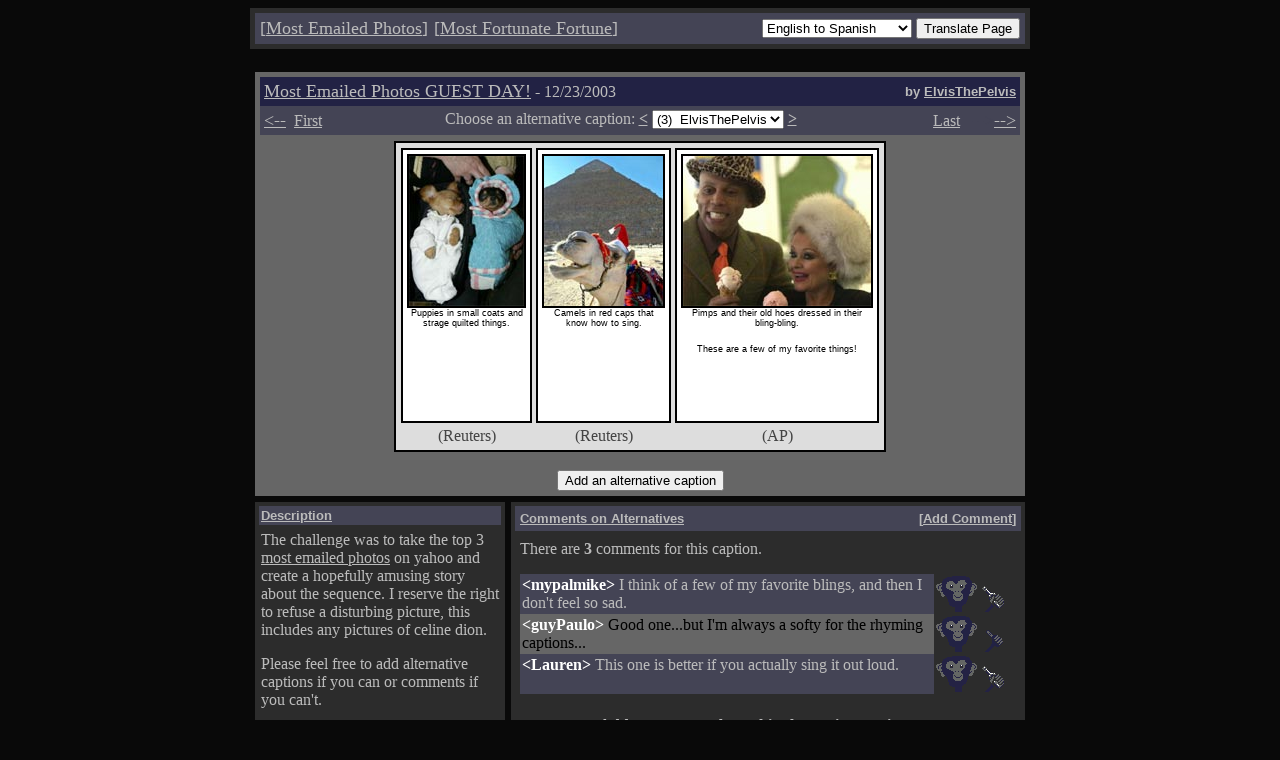

--- FILE ---
content_type: text/html; charset=UTF-8
request_url: http://mostemailed.xidus.net/index.php?tt=31223&l=4
body_size: 97218
content:
<head><title>Most Emailed Photos</title></head>
<script language="JavaScript">
<!--
function submitAlt() {
  if(document.alt.l.value != "noshow") {
    document.alt.submit();
  }
}
function openWin() {
 window.open("/vote_guide.html", "_vote","top=2,left=2,height=600,width=300,toolbar=0,location=0,directories=0,status=1,menubar=0,scrollbars=0,resizable=no");
}
function genPop(popUpPage){
  window.open(popUpPage,'fortune','toolbar=no,status=no,width=290,height=450,directories=no,scrollbars=no,resize=no,menubar=no,top=7,left=20');
}
//-->
</script>
<link REL="stylesheet" TYPE="text/css" HREF="style.css">
<body bgcolor=090909 text=BBBBBB link=BBBBBB vlink=BBBBBB alink=BBBBBB>
<table bgcolor=#2c2c2c cellpadding=3 width=780 align=center><tr><td><table bgcolor=#444455 width=100% cellspacing=4 border=0><tr>
  <form action="http://babelfish.altavista.com/babelfish/tr" method="post" name=babel>
  <input type=hidden name=urltext value="http://www.mostemailed.com/index.php?tt=31223&l=4">
  <input type="hidden" name="doit" value="done">
   <td align=left><font size=+1>[<a href="/">Most&nbsp;Emailed&nbsp;Photos</a>]</font></td>
<td align=left><font size=+1>[<a href="javascript:genPop('/fortune/')">Most&nbsp;Fortunate&nbsp;Fortune</a>]</font></td>
   <td align=right width=780>
    <select name=lp>
<option value="en_zh" >English to Chinese</option>
<option value="en_fr" >English to French</option>
<option value="en_de" >English to German</option>
<option value="en_it" >English to Italian</option>
<option value="en_ja" >English to Japanese</option>
<option value="en_ko" >English to Korean</option>
<option value="en_pt" >English to Portuguese</option>
<option value="en_es" SELECTED>English to Spanish</option>
<option value="zh_en" >Chinese to English</option>
<option value="fr_en" >French to English</option>
<option value="fr_de" >French to German</option>
<option value="de_en" >German to English</option>
<option value="de_fr" >German to French</option>
<option value="it_en" >Italian to English</option>
<option value="ja_en" >Japanese to English</option>
<option value="ko_en" >Korean to English</option>
<option value="pt_en" >Portuguese to English</option>
<option value="ru_en" >Russian to English</option>
<option value="es_en" >Spanish to English</option>
    </select>
    <input type=submit value="Translate Page">
   </td></form>
  </tr>
</table></td></tr></table>
<br>
<table width=780 cellspacing=4 align=center>
 <tr>
  <td colspan=2>

<table bgcolor="#666666" width=100% cellspacing=4 align=center>
 <tbody>
  <tr>
   <td colspan=3>
    <table width=100% cellspacing=0 cellpadding=4>

     <tr bgcolor="#222244">
      <td><font size=+1>
       <a href="/">Most Emailed Photos GUEST DAY!</a></font> - 12/23/2003      </td>
      <td align=right>
       <font face="Arial" size="-1"><b>by <a href="mailto:mort(~AT~)mostemailed.xidus.net">ElvisThePelvis</a></b></font>
      </td>

     </tr>
     <tr bgcolor="#444455">
      <td colspan=2>
       <table width=100% cellspacing=0 cellpadding=0>
        <tr><form method=get action="index.php" name=alt>
         <td align=left valign=top>
          <a href="index.php?tt=31222"><font size=+1><--</font></a>&nbsp;&nbsp;<a href="index.php?tt=30606">First</a>
         </td><td align=center valign=top>
          <input type=hidden name=tt value="31223">
          Choose an alternative caption: <a href="/index.php?tt=31223&l=3"><b>&lt;</b></a>&nbsp;<select name="l" onchange="javascript:submitAlt();">
          <option value="-1">Original Caption</option>
<option value="0">(4)&nbsp;&nbsp;guyPaulo</option><option value="1">(3)&nbsp;&nbsp;MLimburg</option><option value="2">(3)&nbsp;&nbsp;Axolotl</option><option value="3">(1)&nbsp;&nbsp;ElvisThePelvis</option><option value="4" SELECTED >(3)&nbsp;&nbsp;ElvisThePelvis</option><option value="5">(0)&nbsp;&nbsp;ElvisThePelvis</option><option value="6">(0)&nbsp;&nbsp;ElvisThePelvis</option><option value="7">(8)&nbsp;&nbsp;ElvisThePelvis</option><option value="8">(0)&nbsp;&nbsp;loftwyr</option><option value="9">(4)&nbsp;&nbsp;Morgus</option><option value="10">(1)&nbsp;&nbsp;mypalmike</option><option value="11">(2)&nbsp;&nbsp;Colleen Mc.</option><option value="12">(1)&nbsp;&nbsp;3Suns</option><option value="13">(0)&nbsp;&nbsp;Colleen Mc.</option><option value="14">(2)&nbsp;&nbsp;mypalmike</option><option value="15">(7)&nbsp;&nbsp;Lauren</option><option value="16">(8)&nbsp;&nbsp;???</option><option value="17">(0)&nbsp;&nbsp;Lauren</option><option value="18">(0)&nbsp;&nbsp;Roger Mexico</option><option value="19">(0)&nbsp;&nbsp;Natalie</option>          </select>&nbsp;<a href="/index.php?tt=31223&l=5"><b>&gt;</b></a></td><td align=right valign=top>
          <a href="/">Last</a>&nbsp;&nbsp;&nbsp;<font size=+1 color=#444455>--></font><a href="index.php?tt=31224"><font size=+1>--></font></a></td>

        </tr>
       </table>
      </td>
     </tr>
    </table>
   </td>
  </tr><tr>
   <td colspan=3 align=center>
   <table bgcolor=#000000 cellspacing=2 cellpadding=2 width=100><tr><td bgcolor=#DDDDDD valign=top>

   <table><tr><td>
    <table bgcolor=#000000 cellspacing=2 cellpadding=4 height=275><tr><td bgcolor=#FFFFFF valign=top><center><font class=caption_text><img border=2 src="images/231231.jpg" height=150><br>Puppies in small coats and strage quilted things.</font></center></td></tr></table>
   </td><td>
    <table bgcolor=#000000 cellspacing=2 cellpadding=4 height=275><tr><td bgcolor=#FFFFFF valign=top><center><font class=caption_text><img border=2 src="images/231232.jpg" height=150><br>Camels in red caps that know how to sing.</font></center></td></tr></table>
   </td><td>
    <table bgcolor=#000000 cellspacing=2 cellpadding=4 height=275><tr><td bgcolor=#FFFFFF valign=top><center><font class=caption_text><img border=2 src="images/231233.jpg" height=150><br>Pimps and their old hoes dressed in their bling-bling.</p><p>These are a few of my favorite things!</font></center></td></tr></table>
   </td></tr><tr><td>

    <center><font color=#444444>(Reuters)</font></center>
   </td><td>
    <center><font color=#444444>(Reuters)</font></center>
   </td><td>
    <center><font color=#444444>(AP)</font></center>
   </td></tr></table>
   </td></tr></table>

   <br>
        <input type=submit name=cmd value="Add an alternative caption">
      </td>
   </form>
  </tr>
 </tbody>
</table>

  </td>
 </tr>
  </tr>
 <tr>
  <td valign=top width=250>
   <table bgcolor="#2c2c2c" width=100% cellspacing=4 cellpadding=2 align=center>
 <tbody>
  <tr>
   <td bgcolor="#444455">
    <font face="Arial" size="-1" color=#BBBBBB><b><u>Description</u></b></font>
   </td>
  </tr><tr>
   <td>
    <p>
    <font color="#BBBBBB">
    The challenge was to take the top 3
    <a href="http://story.news.yahoo.com/news?tmpl=index&cid=1756">most
    emailed photos</a> on yahoo and create a hopefully amusing story about
    the sequence. I reserve the right to refuse a disturbing picture, this includes any pictures of celine dion.
    </p><p> 
    Please feel free to add alternative captions if you can or comments if you can't.
    </p><p>
    <font size=0>All rights to the photos belong to the companies in brackets beneath them. All text, concepts and layout is copyright Mort 2003-2007.</font>
    </p>
    </font>
   </td>
  </tr>
 </tbody>
</table>
   <br>
   


<table bgcolor="#2c2c2c" width=100% cellspacing=4 cellpadding=2 align=center>
 <tbody>
  <tr>
   <td bgcolor="#444455">
    <font face="Arial" size="-1" color=#BBBBBB><b><u>History</u></b></font>
   </td>
  </tr><tr>
   <td>
    <p>
    <font color="#BBBBBB">
    These 5 things happened most recently.
    <br>
    <table cellpadding=4 cellspacing=0>
    <tr bgcolor=#666666><td><font color=#FFFFFF><b>Mr. Noname</b></font></td><td><font color=#000000>Lurker</font></td><td><font color=#000000>15:05:46</font></td><td><a href="/index.php?tt=40617&l=54"><font color=#hi_fg>drooled over #54</font></a></td></tr>
<tr bgcolor=#444455><td><font color=#FFFFFF><b>Mr. Noname</b></font></td><td><font color=#BBBBBB>Lurker</font></td><td><font color=#BBBBBB>08:23:46</font></td><td><a href="/index.php?tt=40715&l=666"><font color=#hi_fg>drooled over #666</font></a></td></tr>
<tr bgcolor=#666666><td><font color=#FFFFFF><b>Mr. Noname</b></font></td><td><font color=#000000>Lurker</font></td><td><font color=#000000>13:52:24</font></td><td><a href="/index.php?tt=41103&l=76"><font color=#hi_fg>drooled over #76</font></a></td></tr>
<tr bgcolor=#444455><td><font color=#FFFFFF><b>Mr. Noname</b></font></td><td><font color=#BBBBBB>Lurker</font></td><td><font color=#BBBBBB>08:51:51</font></td><td><a href="/index.php?tt=40229&l=102"><font color=#hi_fg>drooled over #102</font></a></td></tr>
<tr bgcolor=#666666><td><font color=#FFFFFF><b>Mr. Noname</b></font></td><td><font color=#000000>Lurker</font></td><td><font color=#000000>09:22:14</font></td><td><a href="/index.php?tt=40112&l=555"><font color=#hi_fg>drooled over #555</font></a></td></tr>
    </table>
    <br>
    </font>
   </td>
  </tr>
 </tbody>
</table>
   <br>
   


<table bgcolor="#2c2c2c" width=100% cellspacing=4 cellpadding=2 align=center>
 <tbody>
  <tr>
   <td bgcolor="#444455">
    <font face="Arial" size="-1" color=#BBBBBB><b><u>Current Users</u></b></font>
   </td>
  </tr><tr>
   <td>
    <p>
    <font color="#BBBBBB">
           There have been 327 users in the last 10 minutes.
        <br>
    <table cellpadding=4 cellspacing=0>
    <tr bgcolor=#666666><td><font color=#FFFFFF><b>Mr. Noname</b></font></td><td><font color=#000000>Lurker</font></td><td><font color=#000000>04:34:16</font></td><td><a href="/index.php?tt=31223&l=4
"><font color=#us_fg>Caption #4
</font></a></td></tr>
<tr bgcolor=#444455><td><font color=#FFFFFF><b>Mr. Noname</b></font></td><td><font color=#BBBBBB>Lurker</font></td><td><font color=#BBBBBB>04:34:15</font></td><td><a href="/index.php?tt=30731&l=670
"><font color=#us_fg>Caption #670
</font></a></td></tr>
<tr bgcolor=#666666><td><font color=#FFFFFF><b>Mr. Noname</b></font></td><td><font color=#000000>Lurker</font></td><td><font color=#000000>04:34:11</font></td><td><a href="/index.php?tt=41027&l=121
"><font color=#us_fg>Caption #121
</font></a></td></tr>
<tr bgcolor=#444455><td><font color=#FFFFFF><b>Mr. Noname</b></font></td><td><font color=#BBBBBB>Lurker</font></td><td><font color=#BBBBBB>04:34:08</font></td><td><a href="/index.php?tt=40728&l=132
"><font color=#us_fg>Caption #132
</font></a></td></tr>
<tr bgcolor=#666666><td><font color=#FFFFFF><b>Mr. Noname</b></font></td><td><font color=#000000>Lurker</font></td><td><font color=#000000>04:34:05</font></td><td><a href="/index.php?tt=40712&l=343
"><font color=#us_fg>Caption #343
</font></a></td></tr>
<tr bgcolor=#444455><td><font color=#FFFFFF><b>Mr. Noname</b></font></td><td><font color=#BBBBBB>Lurker</font></td><td><font color=#BBBBBB>04:34:01</font></td><td><a href="/index.php?tt=40211&l=616
"><font color=#us_fg>Caption #616
</font></a></td></tr>
<tr bgcolor=#666666><td><font color=#FFFFFF><b>Mr. Noname</b></font></td><td><font color=#000000>Lurker</font></td><td><font color=#000000>04:34:00</font></td><td><a href="/index.php?tt=40830&l=679
"><font color=#us_fg>Caption #679
</font></a></td></tr>
<tr bgcolor=#444455><td><font color=#FFFFFF><b>Mr. Noname</b></font></td><td><font color=#BBBBBB>Lurker</font></td><td><font color=#BBBBBB>04:33:59</font></td><td><a href="/index.php?tt=40525&l=976
"><font color=#us_fg>Caption #976
</font></a></td></tr>
<tr bgcolor=#666666><td><font color=#FFFFFF><b>Mr. Noname</b></font></td><td><font color=#000000>Lurker</font></td><td><font color=#000000>04:33:57</font></td><td><a href="/index.php?tt=60419&l=359
"><font color=#us_fg>Caption #359
</font></a></td></tr>
<tr bgcolor=#444455><td><font color=#FFFFFF><b>Mr. Noname</b></font></td><td><font color=#BBBBBB>Lurker</font></td><td><font color=#BBBBBB>04:33:56</font></td><td><a href="/index.php?tt=40324&l=263
"><font color=#us_fg>Caption #263
</font></a></td></tr>
<tr bgcolor=#666666><td><font color=#FFFFFF><b>Mr. Noname</b></font></td><td><font color=#000000>Lurker</font></td><td><font color=#000000>04:33:52</font></td><td><a href="/index.php?tt=40411&l=340
"><font color=#us_fg>Caption #340
</font></a></td></tr>
<tr bgcolor=#444455><td><font color=#FFFFFF><b>Mr. Noname</b></font></td><td><font color=#BBBBBB>Lurker</font></td><td><font color=#BBBBBB>04:33:50</font></td><td><a href="/index.php?tt=30711&l=805
"><font color=#us_fg>Caption #805
</font></a></td></tr>
<tr bgcolor=#666666><td><font color=#FFFFFF><b>Mr. Noname</b></font></td><td><font color=#000000>Lurker</font></td><td><font color=#000000>04:33:49</font></td><td><a href="/index.php?tt=31023&l=343
"><font color=#us_fg>Caption #343
</font></a></td></tr>
<tr bgcolor=#444455><td><font color=#FFFFFF><b>Mr. Noname</b></font></td><td><font color=#BBBBBB>Lurker</font></td><td><font color=#BBBBBB>04:33:42</font></td><td><a href="/index.php?tt=40912&l=255
"><font color=#us_fg>Caption #255
</font></a></td></tr>
<tr bgcolor=#666666><td><font color=#FFFFFF><b>Mr. Noname</b></font></td><td><font color=#000000>Lurker</font></td><td><font color=#000000>04:33:41</font></td><td><a href="/index.php?tt=40203&l=751
"><font color=#us_fg>Caption #751
</font></a></td></tr>
<tr bgcolor=#444455><td><font color=#FFFFFF><b>Mr. Noname</b></font></td><td><font color=#BBBBBB>Lurker</font></td><td><font color=#BBBBBB>04:33:40</font></td><td><a href="/index.php?tt=40329&l=200
"><font color=#us_fg>Caption #200
</font></a></td></tr>
<tr bgcolor=#666666><td><font color=#FFFFFF><b>Mr. Noname</b></font></td><td><font color=#000000>Lurker</font></td><td><font color=#000000>04:33:39</font></td><td><a href="/index.php?tt=31020&l=78
"><font color=#us_fg>Caption #78
</font></a></td></tr>
<tr bgcolor=#444455><td><font color=#FFFFFF><b>Mr. Noname</b></font></td><td><font color=#BBBBBB>Lurker</font></td><td><font color=#BBBBBB>04:33:37</font></td><td><a href="/index.php?tt=50307&l=687
"><font color=#us_fg>Caption #687
</font></a></td></tr>
<tr bgcolor=#666666><td><font color=#FFFFFF><b>Mr. Noname</b></font></td><td><font color=#000000>Lurker</font></td><td><font color=#000000>04:33:35</font></td><td><a href="/index.php?tt=40218&l=63
"><font color=#us_fg>Caption #63
</font></a></td></tr>
<tr bgcolor=#444455><td><font color=#FFFFFF><b>Mr. Noname</b></font></td><td><font color=#BBBBBB>Lurker</font></td><td><font color=#BBBBBB>04:33:29</font></td><td><a href="/index.php?tt=50421&l=575
"><font color=#us_fg>Caption #575
</font></a></td></tr>
<tr bgcolor=#666666><td><font color=#FFFFFF><b>Mr. Noname</b></font></td><td><font color=#000000>Lurker</font></td><td><font color=#000000>04:33:27</font></td><td><a href="/index.php?tt=41025&l=515
"><font color=#us_fg>Caption #515
</font></a></td></tr>
<tr bgcolor=#444455><td><font color=#FFFFFF><b>Mr. Noname</b></font></td><td><font color=#BBBBBB>Lurker</font></td><td><font color=#BBBBBB>04:33:24</font></td><td><a href="/index.php?tt=50221&l=394
"><font color=#us_fg>Caption #394
</font></a></td></tr>
<tr bgcolor=#666666><td><font color=#FFFFFF><b>Mr. Noname</b></font></td><td><font color=#000000>Lurker</font></td><td><font color=#000000>04:33:22</font></td><td><a href="/index.php?tt=40224&l=723
"><font color=#us_fg>Caption #723
</font></a></td></tr>
<tr bgcolor=#444455><td><font color=#FFFFFF><b>Mr. Noname</b></font></td><td><font color=#BBBBBB>Lurker</font></td><td><font color=#BBBBBB>04:33:21</font></td><td><a href="/index.php?tt=31029&l=188
"><font color=#us_fg>Caption #188
</font></a></td></tr>
<tr bgcolor=#666666><td><font color=#FFFFFF><b>Mr. Noname</b></font></td><td><font color=#000000>Lurker</font></td><td><font color=#000000>04:33:19</font></td><td><a href="/index.php?tt=40202&l=240
"><font color=#us_fg>Caption #240
</font></a></td></tr>
<tr bgcolor=#444455><td><font color=#FFFFFF><b>Mr. Noname</b></font></td><td><font color=#BBBBBB>Lurker</font></td><td><font color=#BBBBBB>04:33:17</font></td><td><a href="/index.php?tt=40101&l=142
"><font color=#us_fg>Caption #142
</font></a></td></tr>
<tr bgcolor=#666666><td><font color=#FFFFFF><b>Mr. Noname</b></font></td><td><font color=#000000>Lurker</font></td><td><font color=#000000>04:33:13</font></td><td><a href="/index.php?tt=40929&l=95
"><font color=#us_fg>Caption #95
</font></a></td></tr>
<tr bgcolor=#444455><td><font color=#FFFFFF><b>Mr. Noname</b></font></td><td><font color=#BBBBBB>Lurker</font></td><td><font color=#BBBBBB>04:33:09</font></td><td><a href="/index.php?tt=40202&l=733
"><font color=#us_fg>Caption #733
</font></a></td></tr>
<tr bgcolor=#666666><td><font color=#FFFFFF><b>Mr. Noname</b></font></td><td><font color=#000000>Lurker</font></td><td><font color=#000000>04:33:08</font></td><td><a href="/index.php?tt=40701&l=301
"><font color=#us_fg>Caption #301
</font></a></td></tr>
<tr bgcolor=#444455><td><font color=#FFFFFF><b>Mr. Noname</b></font></td><td><font color=#BBBBBB>Lurker</font></td><td><font color=#BBBBBB>04:33:06</font></td><td><a href="/index.php?tt=51212&l=28
"><font color=#us_fg>Caption #28
</font></a></td></tr>
<tr bgcolor=#666666><td><font color=#FFFFFF><b>Mr. Noname</b></font></td><td><font color=#000000>Lurker</font></td><td><font color=#000000>04:33:05</font></td><td><a href="/index.php?tt=50124&l=492
"><font color=#us_fg>Caption #492
</font></a></td></tr>
<tr bgcolor=#444455><td><font color=#FFFFFF><b>Mr. Noname</b></font></td><td><font color=#BBBBBB>Lurker</font></td><td><font color=#BBBBBB>04:33:03</font></td><td><a href="/index.php?tt=41019&l=141
"><font color=#us_fg>Caption #141
</font></a></td></tr>
<tr bgcolor=#666666><td><font color=#FFFFFF><b>Mr. Noname</b></font></td><td><font color=#000000>Lurker</font></td><td><font color=#000000>04:32:59</font></td><td><a href="/index.php?tt=40209&l=78
"><font color=#us_fg>Caption #78
</font></a></td></tr>
<tr bgcolor=#444455><td><font color=#FFFFFF><b>Mr. Noname</b></font></td><td><font color=#BBBBBB>Lurker</font></td><td><font color=#BBBBBB>04:32:58</font></td><td><a href="/index.php?tt=40128&l=822
"><font color=#us_fg>Caption #822
</font></a></td></tr>
<tr bgcolor=#666666><td><font color=#FFFFFF><b>Mr. Noname</b></font></td><td><font color=#000000>Lurker</font></td><td><font color=#000000>04:32:57</font></td><td><a href="/index.php?tt=50119&l=679
"><font color=#us_fg>Caption #679
</font></a></td></tr>
<tr bgcolor=#444455><td><font color=#FFFFFF><b>Mr. Noname</b></font></td><td><font color=#BBBBBB>Lurker</font></td><td><font color=#BBBBBB>04:32:55</font></td><td><a href="/index.php?tt=40406&l=685
"><font color=#us_fg>Caption #685
</font></a></td></tr>
<tr bgcolor=#666666><td><font color=#FFFFFF><b>Mr. Noname</b></font></td><td><font color=#000000>Lurker</font></td><td><font color=#000000>04:32:53</font></td><td><a href="/index.php?tt=40805&l=739
"><font color=#us_fg>Caption #739
</font></a></td></tr>
<tr bgcolor=#444455><td><font color=#FFFFFF><b>Mr. Noname</b></font></td><td><font color=#BBBBBB>Lurker</font></td><td><font color=#BBBBBB>04:32:50</font></td><td><a href="/index.php?tt=41003&l=7
"><font color=#us_fg>Caption #7
</font></a></td></tr>
<tr bgcolor=#666666><td><font color=#FFFFFF><b>Mr. Noname</b></font></td><td><font color=#000000>Lurker</font></td><td><font color=#000000>04:32:49</font></td><td><a href="/index.php?tt=40112&l=2
"><font color=#us_fg>Caption #2
</font></a></td></tr>
<tr bgcolor=#444455><td><font color=#FFFFFF><b>Mr. Noname</b></font></td><td><font color=#BBBBBB>Lurker</font></td><td><font color=#BBBBBB>04:32:48</font></td><td><a href="/index.php?tt=31229&l=4
"><font color=#us_fg>Caption #4
</font></a></td></tr>
<tr bgcolor=#666666><td><font color=#FFFFFF><b>Mr. Noname</b></font></td><td><font color=#000000>Lurker</font></td><td><font color=#000000>04:32:46</font></td><td><a href="/index.php?tt=50512&l=481
"><font color=#us_fg>Caption #481
</font></a></td></tr>
<tr bgcolor=#444455><td><font color=#FFFFFF><b>Mr. Noname</b></font></td><td><font color=#BBBBBB>Lurker</font></td><td><font color=#BBBBBB>04:32:45</font></td><td><a href="/index.php?tt=30818&l=497
"><font color=#us_fg>Caption #497
</font></a></td></tr>
<tr bgcolor=#666666><td><font color=#FFFFFF><b>Mr. Noname</b></font></td><td><font color=#000000>Lurker</font></td><td><font color=#000000>04:32:44</font></td><td><a href="/index.php?tt=40307&l=278
"><font color=#us_fg>Caption #278
</font></a></td></tr>
<tr bgcolor=#444455><td><font color=#FFFFFF><b>Mr. Noname</b></font></td><td><font color=#BBBBBB>Lurker</font></td><td><font color=#BBBBBB>04:32:43</font></td><td><a href="/index.php?tt=50126&l=574
"><font color=#us_fg>Caption #574
</font></a></td></tr>
<tr bgcolor=#666666><td><font color=#FFFFFF><b>Mr. Noname</b></font></td><td><font color=#000000>Lurker</font></td><td><font color=#000000>04:32:42</font></td><td><a href="/index.php?tt=40705&l=342
"><font color=#us_fg>Caption #342
</font></a></td></tr>
<tr bgcolor=#444455><td><font color=#FFFFFF><b>Mr. Noname</b></font></td><td><font color=#BBBBBB>Lurker</font></td><td><font color=#BBBBBB>04:32:38</font></td><td><a href="/index.php?tt=40329&l=343
"><font color=#us_fg>Caption #343
</font></a></td></tr>
<tr bgcolor=#666666><td><font color=#FFFFFF><b>Mr. Noname</b></font></td><td><font color=#000000>Lurker</font></td><td><font color=#000000>04:32:38</font></td><td><a href="/index.php?tt=50329&l=372
"><font color=#us_fg>Caption #372
</font></a></td></tr>
<tr bgcolor=#444455><td><font color=#FFFFFF><b>Mr. Noname</b></font></td><td><font color=#BBBBBB>Lurker</font></td><td><font color=#BBBBBB>04:32:34</font></td><td><a href="/index.php?tt=40720&l=186
"><font color=#us_fg>Caption #186
</font></a></td></tr>
<tr bgcolor=#666666><td><font color=#FFFFFF><b>Mr. Noname</b></font></td><td><font color=#000000>Lurker</font></td><td><font color=#000000>04:32:33</font></td><td><a href="/index.php?tt=30819&l=380
"><font color=#us_fg>Caption #380
</font></a></td></tr>
<tr bgcolor=#444455><td><font color=#FFFFFF><b>Mr. Noname</b></font></td><td><font color=#BBBBBB>Lurker</font></td><td><font color=#BBBBBB>04:32:32</font></td><td><a href="/index.php?tt=40623&l=111
"><font color=#us_fg>Caption #111
</font></a></td></tr>
<tr bgcolor=#666666><td><font color=#FFFFFF><b>Mr. Noname</b></font></td><td><font color=#000000>Lurker</font></td><td><font color=#000000>04:32:30</font></td><td><a href="/index.php?tt=50602&l=951
"><font color=#us_fg>Caption #951
</font></a></td></tr>
<tr bgcolor=#444455><td><font color=#FFFFFF><b>Mr. Noname</b></font></td><td><font color=#BBBBBB>Lurker</font></td><td><font color=#BBBBBB>04:32:29</font></td><td><a href="/index.php?tt=60530&l=758
"><font color=#us_fg>Caption #758
</font></a></td></tr>
<tr bgcolor=#666666><td><font color=#FFFFFF><b>Mr. Noname</b></font></td><td><font color=#000000>Lurker</font></td><td><font color=#000000>04:32:28</font></td><td><a href="/index.php?tt=60530&l=-23
"><font color=#us_fg>Caption #-23
</font></a></td></tr>
<tr bgcolor=#444455><td><font color=#FFFFFF><b>Mr. Noname</b></font></td><td><font color=#BBBBBB>Lurker</font></td><td><font color=#BBBBBB>04:32:27</font></td><td><a href="/index.php?tt=30922&l=423
"><font color=#us_fg>Caption #423
</font></a></td></tr>
<tr bgcolor=#666666><td><font color=#FFFFFF><b>Mr. Noname</b></font></td><td><font color=#000000>Lurker</font></td><td><font color=#000000>04:32:26</font></td><td><a href="/index.php?tt=40303&l=-39
"><font color=#us_fg>Caption #-39
</font></a></td></tr>
<tr bgcolor=#444455><td><font color=#FFFFFF><b>Mr. Noname</b></font></td><td><font color=#BBBBBB>Lurker</font></td><td><font color=#BBBBBB>04:32:25</font></td><td><a href="/index.php?tt=30928&l=290
"><font color=#us_fg>Caption #290
</font></a></td></tr>
<tr bgcolor=#666666><td><font color=#FFFFFF><b>Mr. Noname</b></font></td><td><font color=#000000>Lurker</font></td><td><font color=#000000>04:32:24</font></td><td><a href="/index.php?tt=50602&l=805
"><font color=#us_fg>Caption #805
</font></a></td></tr>
<tr bgcolor=#444455><td><font color=#FFFFFF><b>Mr. Noname</b></font></td><td><font color=#BBBBBB>Lurker</font></td><td><font color=#BBBBBB>04:32:23</font></td><td><a href="/index.php?tt=30724&l=311
"><font color=#us_fg>Caption #311
</font></a></td></tr>
<tr bgcolor=#666666><td><font color=#FFFFFF><b>Mr. Noname</b></font></td><td><font color=#000000>Lurker</font></td><td><font color=#000000>04:32:22</font></td><td><a href="/index.php?tt=50404&l=519
"><font color=#us_fg>Caption #519
</font></a></td></tr>
<tr bgcolor=#444455><td><font color=#FFFFFF><b>Mr. Noname</b></font></td><td><font color=#BBBBBB>Lurker</font></td><td><font color=#BBBBBB>04:32:21</font></td><td><a href="/index.php?tt=30928&l=290
"><font color=#us_fg>Caption #290
</font></a></td></tr>
<tr bgcolor=#666666><td><font color=#FFFFFF><b>Mr. Noname</b></font></td><td><font color=#000000>Lurker</font></td><td><font color=#000000>04:32:19</font></td><td><a href="/index.php?tt=41028&l=505
"><font color=#us_fg>Caption #505
</font></a></td></tr>
<tr bgcolor=#444455><td><font color=#FFFFFF><b>Mr. Noname</b></font></td><td><font color=#BBBBBB>Lurker</font></td><td><font color=#BBBBBB>04:32:10</font></td><td><a href="/index.php?tt=30908&l=277
"><font color=#us_fg>Caption #277
</font></a></td></tr>
<tr bgcolor=#666666><td><font color=#FFFFFF><b>Mr. Noname</b></font></td><td><font color=#000000>Lurker</font></td><td><font color=#000000>04:32:08</font></td><td><a href="/index.php?tt=41114&l=464
"><font color=#us_fg>Caption #464
</font></a></td></tr>
<tr bgcolor=#444455><td><font color=#FFFFFF><b>Mr. Noname</b></font></td><td><font color=#BBBBBB>Lurker</font></td><td><font color=#BBBBBB>04:32:04</font></td><td><a href="/index.php?tt=30906&l=680
"><font color=#us_fg>Caption #680
</font></a></td></tr>
<tr bgcolor=#666666><td><font color=#FFFFFF><b>Mr. Noname</b></font></td><td><font color=#000000>Lurker</font></td><td><font color=#000000>04:32:03</font></td><td><a href="/index.php?tt=50208&l=261
"><font color=#us_fg>Caption #261
</font></a></td></tr>
<tr bgcolor=#444455><td><font color=#FFFFFF><b>Mr. Noname</b></font></td><td><font color=#BBBBBB>Lurker</font></td><td><font color=#BBBBBB>04:31:59</font></td><td><a href="/index.php?tt=30730&l=-2
"><font color=#us_fg>Caption #-2
</font></a></td></tr>
<tr bgcolor=#666666><td><font color=#FFFFFF><b>Mr. Noname</b></font></td><td><font color=#000000>Lurker</font></td><td><font color=#000000>04:31:57</font></td><td><a href="/index.php?tt=30924&l=767
"><font color=#us_fg>Caption #767
</font></a></td></tr>
<tr bgcolor=#444455><td><font color=#FFFFFF><b>Mr. Noname</b></font></td><td><font color=#BBBBBB>Lurker</font></td><td><font color=#BBBBBB>04:31:56</font></td><td><a href="/index.php?tt=30815&l=414
"><font color=#us_fg>Caption #414
</font></a></td></tr>
<tr bgcolor=#666666><td><font color=#FFFFFF><b>Mr. Noname</b></font></td><td><font color=#000000>Lurker</font></td><td><font color=#000000>04:31:53</font></td><td><a href="/index.php?tt=40715&l=403
"><font color=#us_fg>Caption #403
</font></a></td></tr>
<tr bgcolor=#444455><td><font color=#FFFFFF><b>Mr. Noname</b></font></td><td><font color=#BBBBBB>Lurker</font></td><td><font color=#BBBBBB>04:31:51</font></td><td><a href="/index.php?tt=50221&l=457
"><font color=#us_fg>Caption #457
</font></a></td></tr>
<tr bgcolor=#666666><td><font color=#FFFFFF><b>Mr. Noname</b></font></td><td><font color=#000000>Lurker</font></td><td><font color=#000000>04:31:50</font></td><td><a href="/index.php?tt=50602&l=798
"><font color=#us_fg>Caption #798
</font></a></td></tr>
<tr bgcolor=#444455><td><font color=#FFFFFF><b>Mr. Noname</b></font></td><td><font color=#BBBBBB>Lurker</font></td><td><font color=#BBBBBB>04:31:49</font></td><td><a href="/index.php?tt=40509&l=516
"><font color=#us_fg>Caption #516
</font></a></td></tr>
<tr bgcolor=#666666><td><font color=#FFFFFF><b>Mr. Noname</b></font></td><td><font color=#000000>Lurker</font></td><td><font color=#000000>04:31:48</font></td><td><a href="/index.php?tt=40819&l=312
"><font color=#us_fg>Caption #312
</font></a></td></tr>
<tr bgcolor=#444455><td><font color=#FFFFFF><b>Mr. Noname</b></font></td><td><font color=#BBBBBB>Lurker</font></td><td><font color=#BBBBBB>04:31:45</font></td><td><a href="/index.php?tt=40922&l=157
"><font color=#us_fg>Caption #157
</font></a></td></tr>
<tr bgcolor=#666666><td><font color=#FFFFFF><b>Mr. Noname</b></font></td><td><font color=#000000>Lurker</font></td><td><font color=#000000>04:31:40</font></td><td><a href="/index.php?tt=50808&l=46
"><font color=#us_fg>Caption #46
</font></a></td></tr>
<tr bgcolor=#444455><td><font color=#FFFFFF><b>Mr. Noname</b></font></td><td><font color=#BBBBBB>Lurker</font></td><td><font color=#BBBBBB>04:31:39</font></td><td><a href="/index.php?tt=41027&l=675
"><font color=#us_fg>Caption #675
</font></a></td></tr>
<tr bgcolor=#666666><td><font color=#FFFFFF><b>Mr. Noname</b></font></td><td><font color=#000000>Lurker</font></td><td><font color=#000000>04:31:37</font></td><td><a href="/index.php?tt=30814&l=114
"><font color=#us_fg>Caption #114
</font></a></td></tr>
<tr bgcolor=#444455><td><font color=#FFFFFF><b>Mr. Noname</b></font></td><td><font color=#BBBBBB>Lurker</font></td><td><font color=#BBBBBB>04:31:36</font></td><td><a href="/index.php?tt=31103&l=448
"><font color=#us_fg>Caption #448
</font></a></td></tr>
<tr bgcolor=#666666><td><font color=#FFFFFF><b>Mr. Noname</b></font></td><td><font color=#000000>Lurker</font></td><td><font color=#000000>04:31:35</font></td><td><a href="/index.php?tt=41213&l=89
"><font color=#us_fg>Caption #89
</font></a></td></tr>
<tr bgcolor=#444455><td><font color=#FFFFFF><b>Mr. Noname</b></font></td><td><font color=#BBBBBB>Lurker</font></td><td><font color=#BBBBBB>04:31:34</font></td><td><a href="/index.php?tt=31202&l=572
"><font color=#us_fg>Caption #572
</font></a></td></tr>
<tr bgcolor=#666666><td><font color=#FFFFFF><b>Mr. Noname</b></font></td><td><font color=#000000>Lurker</font></td><td><font color=#000000>04:31:33</font></td><td><a href="/index.php?tt=40129&l=12
"><font color=#us_fg>Caption #12
</font></a></td></tr>
<tr bgcolor=#444455><td><font color=#FFFFFF><b>Mr. Noname</b></font></td><td><font color=#BBBBBB>Lurker</font></td><td><font color=#BBBBBB>04:31:32</font></td><td><a href="/index.php?tt=40126&l=831
"><font color=#us_fg>Caption #831
</font></a></td></tr>
<tr bgcolor=#666666><td><font color=#FFFFFF><b>Mr. Noname</b></font></td><td><font color=#000000>Lurker</font></td><td><font color=#000000>04:31:29</font></td><td><a href="/index.php?tt=40321&l=41
"><font color=#us_fg>Caption #41
</font></a></td></tr>
<tr bgcolor=#444455><td><font color=#FFFFFF><b>Mr. Noname</b></font></td><td><font color=#BBBBBB>Lurker</font></td><td><font color=#BBBBBB>04:31:26</font></td><td><a href="/index.php?tt=40419&l=534
"><font color=#us_fg>Caption #534
</font></a></td></tr>
<tr bgcolor=#666666><td><font color=#FFFFFF><b>Mr. Noname</b></font></td><td><font color=#000000>Lurker</font></td><td><font color=#000000>04:31:21</font></td><td><a href="/index.php?tt=40811&l=733
"><font color=#us_fg>Caption #733
</font></a></td></tr>
<tr bgcolor=#444455><td><font color=#FFFFFF><b>Mr. Noname</b></font></td><td><font color=#BBBBBB>Lurker</font></td><td><font color=#BBBBBB>04:31:20</font></td><td><a href="/index.php?tt=70822&l=306
"><font color=#us_fg>Caption #306
</font></a></td></tr>
<tr bgcolor=#666666><td><font color=#FFFFFF><b>Mr. Noname</b></font></td><td><font color=#000000>Lurker</font></td><td><font color=#000000>04:31:14</font></td><td><a href="/index.php?tt=70819&l=504
"><font color=#us_fg>Caption #504
</font></a></td></tr>
<tr bgcolor=#444455><td><font color=#FFFFFF><b>Mr. Noname</b></font></td><td><font color=#BBBBBB>Lurker</font></td><td><font color=#BBBBBB>04:31:13</font></td><td><a href="/index.php?tt=40908&l=10
"><font color=#us_fg>Caption #10
</font></a></td></tr>
<tr bgcolor=#666666><td><font color=#FFFFFF><b>Mr. Noname</b></font></td><td><font color=#000000>Lurker</font></td><td><font color=#000000>04:31:12</font></td><td><a href="/index.php?tt=40704&l=440
"><font color=#us_fg>Caption #440
</font></a></td></tr>
<tr bgcolor=#444455><td><font color=#FFFFFF><b>Mr. Noname</b></font></td><td><font color=#BBBBBB>Lurker</font></td><td><font color=#BBBBBB>04:31:09</font></td><td><a href="/index.php?tt=30622&l=323
"><font color=#us_fg>Caption #323
</font></a></td></tr>
<tr bgcolor=#666666><td><font color=#FFFFFF><b>Mr. Noname</b></font></td><td><font color=#000000>Lurker</font></td><td><font color=#000000>04:31:07</font></td><td><a href="/index.php?tt=30907&l=383
"><font color=#us_fg>Caption #383
</font></a></td></tr>
<tr bgcolor=#444455><td><font color=#FFFFFF><b>Mr. Noname</b></font></td><td><font color=#BBBBBB>Lurker</font></td><td><font color=#BBBBBB>04:31:04</font></td><td><a href="/index.php?tt=30626&l=0
"><font color=#us_fg>Caption #0
</font></a></td></tr>
<tr bgcolor=#666666><td><font color=#FFFFFF><b>Mr. Noname</b></font></td><td><font color=#000000>Lurker</font></td><td><font color=#000000>04:31:03</font></td><td><a href="/index.php?tt=40614&l=311
"><font color=#us_fg>Caption #311
</font></a></td></tr>
<tr bgcolor=#444455><td><font color=#FFFFFF><b>Mr. Noname</b></font></td><td><font color=#BBBBBB>Lurker</font></td><td><font color=#BBBBBB>04:31:02</font></td><td><a href="/index.php?tt=30613&l=680
"><font color=#us_fg>Caption #680
</font></a></td></tr>
<tr bgcolor=#666666><td><font color=#FFFFFF><b>Mr. Noname</b></font></td><td><font color=#000000>Lurker</font></td><td><font color=#000000>04:31:01</font></td><td><a href="/index.php?tt=40805&l=599
"><font color=#us_fg>Caption #599
</font></a></td></tr>
<tr bgcolor=#444455><td><font color=#FFFFFF><b>Mr. Noname</b></font></td><td><font color=#BBBBBB>Lurker</font></td><td><font color=#BBBBBB>04:31:00</font></td><td><a href="/index.php?tt=50927&l=68
"><font color=#us_fg>Caption #68
</font></a></td></tr>
<tr bgcolor=#666666><td><font color=#FFFFFF><b>Mr. Noname</b></font></td><td><font color=#000000>Lurker</font></td><td><font color=#000000>04:30:59</font></td><td><a href="/index.php?tt=40426&l=296
"><font color=#us_fg>Caption #296
</font></a></td></tr>
<tr bgcolor=#444455><td><font color=#FFFFFF><b>Mr. Noname</b></font></td><td><font color=#BBBBBB>Lurker</font></td><td><font color=#BBBBBB>04:30:57</font></td><td><a href="/index.php?tt=50614&l=836
"><font color=#us_fg>Caption #836
</font></a></td></tr>
<tr bgcolor=#666666><td><font color=#FFFFFF><b>Mr. Noname</b></font></td><td><font color=#000000>Lurker</font></td><td><font color=#000000>04:30:56</font></td><td><a href="/index.php?tt=50322&l=883
"><font color=#us_fg>Caption #883
</font></a></td></tr>
<tr bgcolor=#444455><td><font color=#FFFFFF><b>Mr. Noname</b></font></td><td><font color=#BBBBBB>Lurker</font></td><td><font color=#BBBBBB>04:30:55</font></td><td><a href="/index.php?tt=40525&l=208
"><font color=#us_fg>Caption #208
</font></a></td></tr>
<tr bgcolor=#666666><td><font color=#FFFFFF><b>Mr. Noname</b></font></td><td><font color=#000000>Lurker</font></td><td><font color=#000000>04:30:53</font></td><td><a href="/index.php?tt=40727&l=499
"><font color=#us_fg>Caption #499
</font></a></td></tr>
<tr bgcolor=#444455><td><font color=#FFFFFF><b>Mr. Noname</b></font></td><td><font color=#BBBBBB>Lurker</font></td><td><font color=#BBBBBB>04:30:50</font></td><td><a href="/index.php?tt=30703&l=401
"><font color=#us_fg>Caption #401
</font></a></td></tr>
<tr bgcolor=#666666><td><font color=#FFFFFF><b>Mr. Noname</b></font></td><td><font color=#000000>Lurker</font></td><td><font color=#000000>04:30:48</font></td><td><a href="/index.php?tt=40714&l=36
"><font color=#us_fg>Caption #36
</font></a></td></tr>
<tr bgcolor=#444455><td><font color=#FFFFFF><b>Mr. Noname</b></font></td><td><font color=#BBBBBB>Lurker</font></td><td><font color=#BBBBBB>04:30:42</font></td><td><a href="/index.php?tt=40202&l=313
"><font color=#us_fg>Caption #313
</font></a></td></tr>
<tr bgcolor=#666666><td><font color=#FFFFFF><b>Mr. Noname</b></font></td><td><font color=#000000>Lurker</font></td><td><font color=#000000>04:30:39</font></td><td><a href="/index.php?tt=41117&l=359
"><font color=#us_fg>Caption #359
</font></a></td></tr>
<tr bgcolor=#444455><td><font color=#FFFFFF><b>Mr. Noname</b></font></td><td><font color=#BBBBBB>Lurker</font></td><td><font color=#BBBBBB>04:30:37</font></td><td><a href="/index.php?tt=30904&l=413
"><font color=#us_fg>Caption #413
</font></a></td></tr>
<tr bgcolor=#666666><td><font color=#FFFFFF><b>Mr. Noname</b></font></td><td><font color=#000000>Lurker</font></td><td><font color=#000000>04:30:36</font></td><td><a href="/index.php?tt=40608&l=837
"><font color=#us_fg>Caption #837
</font></a></td></tr>
<tr bgcolor=#444455><td><font color=#FFFFFF><b>Mr. Noname</b></font></td><td><font color=#BBBBBB>Lurker</font></td><td><font color=#BBBBBB>04:30:33</font></td><td><a href="/index.php?tt=30709&l=563
"><font color=#us_fg>Caption #563
</font></a></td></tr>
<tr bgcolor=#666666><td><font color=#FFFFFF><b>Mr. Noname</b></font></td><td><font color=#000000>Lurker</font></td><td><font color=#000000>04:30:31</font></td><td><a href="/index.php?tt=30706&l=396
"><font color=#us_fg>Caption #396
</font></a></td></tr>
<tr bgcolor=#444455><td><font color=#FFFFFF><b>Mr. Noname</b></font></td><td><font color=#BBBBBB>Lurker</font></td><td><font color=#BBBBBB>04:30:29</font></td><td><a href="/index.php?tt=30708&l=119
"><font color=#us_fg>Caption #119
</font></a></td></tr>
<tr bgcolor=#666666><td><font color=#FFFFFF><b>Mr. Noname</b></font></td><td><font color=#000000>Lurker</font></td><td><font color=#000000>04:30:23</font></td><td><a href="/index.php?tt=40225&l=305
"><font color=#us_fg>Caption #305
</font></a></td></tr>
<tr bgcolor=#444455><td><font color=#FFFFFF><b>Mr. Noname</b></font></td><td><font color=#BBBBBB>Lurker</font></td><td><font color=#BBBBBB>04:30:21</font></td><td><a href="/index.php?tt=40607&l=343
"><font color=#us_fg>Caption #343
</font></a></td></tr>
<tr bgcolor=#666666><td><font color=#FFFFFF><b>Mr. Noname</b></font></td><td><font color=#000000>Lurker</font></td><td><font color=#000000>04:30:20</font></td><td><a href="/index.php?tt=40830&l=292
"><font color=#us_fg>Caption #292
</font></a></td></tr>
<tr bgcolor=#444455><td><font color=#FFFFFF><b>Mr. Noname</b></font></td><td><font color=#BBBBBB>Lurker</font></td><td><font color=#BBBBBB>04:30:16</font></td><td><a href="/index.php?tt=30922&l=248
"><font color=#us_fg>Caption #248
</font></a></td></tr>
<tr bgcolor=#666666><td><font color=#FFFFFF><b>Mr. Noname</b></font></td><td><font color=#000000>Lurker</font></td><td><font color=#000000>04:30:15</font></td><td><a href="/index.php?tt=30707&l=83
"><font color=#us_fg>Caption #83
</font></a></td></tr>
<tr bgcolor=#444455><td><font color=#FFFFFF><b>Mr. Noname</b></font></td><td><font color=#BBBBBB>Lurker</font></td><td><font color=#BBBBBB>04:30:14</font></td><td><a href="/index.php?tt=30625&l=732
"><font color=#us_fg>Caption #732
</font></a></td></tr>
<tr bgcolor=#666666><td><font color=#FFFFFF><b>Mr. Noname</b></font></td><td><font color=#000000>Lurker</font></td><td><font color=#000000>04:30:12</font></td><td><a href="/index.php?tt=30630&l=828
"><font color=#us_fg>Caption #828
</font></a></td></tr>
<tr bgcolor=#444455><td><font color=#FFFFFF><b>Mr. Noname</b></font></td><td><font color=#BBBBBB>Lurker</font></td><td><font color=#BBBBBB>04:30:11</font></td><td><a href="/index.php?tt=30701&l=601
"><font color=#us_fg>Caption #601
</font></a></td></tr>
<tr bgcolor=#666666><td><font color=#FFFFFF><b>Mr. Noname</b></font></td><td><font color=#000000>Lurker</font></td><td><font color=#000000>04:30:05</font></td><td><a href="/index.php?tt=50127&l=590
"><font color=#us_fg>Caption #590
</font></a></td></tr>
<tr bgcolor=#444455><td><font color=#FFFFFF><b>Mr. Noname</b></font></td><td><font color=#BBBBBB>Lurker</font></td><td><font color=#BBBBBB>04:30:04</font></td><td><a href="/index.php?tt=50224&l=679
"><font color=#us_fg>Caption #679
</font></a></td></tr>
<tr bgcolor=#666666><td><font color=#FFFFFF><b>Mr. Noname</b></font></td><td><font color=#000000>Lurker</font></td><td><font color=#000000>04:30:02</font></td><td><a href="/index.php?tt=40321&l=685
"><font color=#us_fg>Caption #685
</font></a></td></tr>
<tr bgcolor=#444455><td><font color=#FFFFFF><b>Mr. Noname</b></font></td><td><font color=#BBBBBB>Lurker</font></td><td><font color=#BBBBBB>04:30:01</font></td><td><a href="/index.php?tt=31204&l=188
"><font color=#us_fg>Caption #188
</font></a></td></tr>
<tr bgcolor=#666666><td><font color=#FFFFFF><b>Mr. Noname</b></font></td><td><font color=#000000>Lurker</font></td><td><font color=#000000>04:30:00</font></td><td><a href="/index.php?tt=31228&l=156
"><font color=#us_fg>Caption #156
</font></a></td></tr>
<tr bgcolor=#444455><td><font color=#FFFFFF><b>Mr. Noname</b></font></td><td><font color=#BBBBBB>Lurker</font></td><td><font color=#BBBBBB>04:29:59</font></td><td><a href="/index.php?tt=40325&l=9
"><font color=#us_fg>Caption #9
</font></a></td></tr>
<tr bgcolor=#666666><td><font color=#FFFFFF><b>Mr. Noname</b></font></td><td><font color=#000000>Lurker</font></td><td><font color=#000000>04:29:56</font></td><td><a href="/index.php?tt=31028&l=309
"><font color=#us_fg>Caption #309
</font></a></td></tr>
<tr bgcolor=#444455><td><font color=#FFFFFF><b>Mr. Noname</b></font></td><td><font color=#BBBBBB>Lurker</font></td><td><font color=#BBBBBB>04:29:54</font></td><td><a href="/index.php?tt=30630&l=828
"><font color=#us_fg>Caption #828
</font></a></td></tr>
<tr bgcolor=#666666><td><font color=#FFFFFF><b>Mr. Noname</b></font></td><td><font color=#000000>Lurker</font></td><td><font color=#000000>04:29:53</font></td><td><a href="/index.php?tt=30716&l=293
"><font color=#us_fg>Caption #293
</font></a></td></tr>
<tr bgcolor=#444455><td><font color=#FFFFFF><b>Mr. Noname</b></font></td><td><font color=#BBBBBB>Lurker</font></td><td><font color=#BBBBBB>04:29:51</font></td><td><a href="/index.php?tt=41228&l=311
"><font color=#us_fg>Caption #311
</font></a></td></tr>
<tr bgcolor=#666666><td><font color=#FFFFFF><b>Mr. Noname</b></font></td><td><font color=#000000>Lurker</font></td><td><font color=#000000>04:29:49</font></td><td><a href="/index.php?tt=31221&l=742
"><font color=#us_fg>Caption #742
</font></a></td></tr>
<tr bgcolor=#444455><td><font color=#FFFFFF><b>Mr. Noname</b></font></td><td><font color=#BBBBBB>Lurker</font></td><td><font color=#BBBBBB>04:29:46</font></td><td><a href="/index.php?tt=40422&l=176
"><font color=#us_fg>Caption #176
</font></a></td></tr>
<tr bgcolor=#666666><td><font color=#FFFFFF><b>Mr. Noname</b></font></td><td><font color=#000000>Lurker</font></td><td><font color=#000000>04:29:45</font></td><td><a href="/index.php?tt=41123&l=904
"><font color=#us_fg>Caption #904
</font></a></td></tr>
<tr bgcolor=#444455><td><font color=#FFFFFF><b>Mr. Noname</b></font></td><td><font color=#BBBBBB>Lurker</font></td><td><font color=#BBBBBB>04:29:44</font></td><td><a href="/index.php?tt=30715&l=229
"><font color=#us_fg>Caption #229
</font></a></td></tr>
<tr bgcolor=#666666><td><font color=#FFFFFF><b>Mr. Noname</b></font></td><td><font color=#000000>Lurker</font></td><td><font color=#000000>04:29:40</font></td><td><a href="/index.php?tt=60110&l=120
"><font color=#us_fg>Caption #120
</font></a></td></tr>
<tr bgcolor=#444455><td><font color=#FFFFFF><b>Mr. Noname</b></font></td><td><font color=#BBBBBB>Lurker</font></td><td><font color=#BBBBBB>04:29:39</font></td><td><a href="/index.php?tt=41111&l=294
"><font color=#us_fg>Caption #294
</font></a></td></tr>
<tr bgcolor=#666666><td><font color=#FFFFFF><b>Mr. Noname</b></font></td><td><font color=#000000>Lurker</font></td><td><font color=#000000>04:29:37</font></td><td><a href="/index.php?tt=41031&l=56
"><font color=#us_fg>Caption #56
</font></a></td></tr>
<tr bgcolor=#444455><td><font color=#FFFFFF><b>Mr. Noname</b></font></td><td><font color=#BBBBBB>Lurker</font></td><td><font color=#BBBBBB>04:29:35</font></td><td><a href="/index.php?tt=40126&l=6
"><font color=#us_fg>Caption #6
</font></a></td></tr>
<tr bgcolor=#666666><td><font color=#FFFFFF><b>Mr. Noname</b></font></td><td><font color=#000000>Lurker</font></td><td><font color=#000000>04:29:34</font></td><td><a href="/index.php?tt=40609&l=12
"><font color=#us_fg>Caption #12
</font></a></td></tr>
<tr bgcolor=#444455><td><font color=#FFFFFF><b>Mr. Noname</b></font></td><td><font color=#BBBBBB>Lurker</font></td><td><font color=#BBBBBB>04:29:33</font></td><td><a href="/index.php?tt=40907&l=109
"><font color=#us_fg>Caption #109
</font></a></td></tr>
<tr bgcolor=#666666><td><font color=#FFFFFF><b>Mr. Noname</b></font></td><td><font color=#000000>Lurker</font></td><td><font color=#000000>04:29:31</font></td><td><a href="/index.php?tt=40916&l=79
"><font color=#us_fg>Caption #79
</font></a></td></tr>
<tr bgcolor=#444455><td><font color=#FFFFFF><b>Mr. Noname</b></font></td><td><font color=#BBBBBB>Lurker</font></td><td><font color=#BBBBBB>04:29:29</font></td><td><a href="/index.php?tt=30613&l=229
"><font color=#us_fg>Caption #229
</font></a></td></tr>
<tr bgcolor=#666666><td><font color=#FFFFFF><b>Mr. Noname</b></font></td><td><font color=#000000>Lurker</font></td><td><font color=#000000>04:29:26</font></td><td><a href="/index.php?tt=30822&l=2
"><font color=#us_fg>Caption #2
</font></a></td></tr>
<tr bgcolor=#444455><td><font color=#FFFFFF><b>Mr. Noname</b></font></td><td><font color=#BBBBBB>Lurker</font></td><td><font color=#BBBBBB>04:29:19</font></td><td><a href="/index.php?tt=40518&l=420
"><font color=#us_fg>Caption #420
</font></a></td></tr>
<tr bgcolor=#666666><td><font color=#FFFFFF><b>Mr. Noname</b></font></td><td><font color=#000000>Lurker</font></td><td><font color=#000000>04:29:17</font></td><td><a href="/index.php?tt=40215&l=15
"><font color=#us_fg>Caption #15
</font></a></td></tr>
<tr bgcolor=#444455><td><font color=#FFFFFF><b>Mr. Noname</b></font></td><td><font color=#BBBBBB>Lurker</font></td><td><font color=#BBBBBB>04:29:16</font></td><td><a href="/index.php?tt=31105&l=740
"><font color=#us_fg>Caption #740
</font></a></td></tr>
<tr bgcolor=#666666><td><font color=#FFFFFF><b>Mr. Noname</b></font></td><td><font color=#000000>Lurker</font></td><td><font color=#000000>04:29:15</font></td><td><a href="/index.php?tt=40121&l=558
"><font color=#us_fg>Caption #558
</font></a></td></tr>
<tr bgcolor=#444455><td><font color=#FFFFFF><b>Mr. Noname</b></font></td><td><font color=#BBBBBB>Lurker</font></td><td><font color=#BBBBBB>04:29:10</font></td><td><a href="/index.php?tt=50614&l=666
"><font color=#us_fg>Caption #666
</font></a></td></tr>
<tr bgcolor=#666666><td><font color=#FFFFFF><b>Mr. Noname</b></font></td><td><font color=#000000>Lurker</font></td><td><font color=#000000>04:29:08</font></td><td><a href="/index.php?tt=40516&l=548
"><font color=#us_fg>Caption #548
</font></a></td></tr>
<tr bgcolor=#444455><td><font color=#FFFFFF><b>Mr. Noname</b></font></td><td><font color=#BBBBBB>Lurker</font></td><td><font color=#BBBBBB>04:29:00</font></td><td><a href="/index.php?tt=30622&l=596
"><font color=#us_fg>Caption #596
</font></a></td></tr>
<tr bgcolor=#666666><td><font color=#FFFFFF><b>Mr. Noname</b></font></td><td><font color=#000000>Lurker</font></td><td><font color=#000000>04:28:59</font></td><td><a href="/index.php?tt=40812&l=366
"><font color=#us_fg>Caption #366
</font></a></td></tr>
<tr bgcolor=#444455><td><font color=#FFFFFF><b>Mr. Noname</b></font></td><td><font color=#BBBBBB>Lurker</font></td><td><font color=#BBBBBB>04:28:57</font></td><td><a href="/index.php?tt=31217&l=536
"><font color=#us_fg>Caption #536
</font></a></td></tr>
<tr bgcolor=#666666><td><font color=#FFFFFF><b>Mr. Noname</b></font></td><td><font color=#000000>Lurker</font></td><td><font color=#000000>04:28:54</font></td><td><a href="/index.php?tt=30730&l=847
"><font color=#us_fg>Caption #847
</font></a></td></tr>
<tr bgcolor=#444455><td><font color=#FFFFFF><b>Mr. Noname</b></font></td><td><font color=#BBBBBB>Lurker</font></td><td><font color=#BBBBBB>04:28:52</font></td><td><a href="/index.php?tt=50628&l=203
"><font color=#us_fg>Caption #203
</font></a></td></tr>
<tr bgcolor=#666666><td><font color=#FFFFFF><b>Mr. Noname</b></font></td><td><font color=#000000>Lurker</font></td><td><font color=#000000>04:28:50</font></td><td><a href="/index.php?tt=31221&l=515
"><font color=#us_fg>Caption #515
</font></a></td></tr>
<tr bgcolor=#444455><td><font color=#FFFFFF><b>Mr. Noname</b></font></td><td><font color=#BBBBBB>Lurker</font></td><td><font color=#BBBBBB>04:28:48</font></td><td><a href="/index.php?tt=31008&l=384
"><font color=#us_fg>Caption #384
</font></a></td></tr>
<tr bgcolor=#666666><td><font color=#FFFFFF><b>Mr. Noname</b></font></td><td><font color=#000000>Lurker</font></td><td><font color=#000000>04:28:40</font></td><td><a href="/index.php?tt=31007&l=495
"><font color=#us_fg>Caption #495
</font></a></td></tr>
<tr bgcolor=#444455><td><font color=#FFFFFF><b>Mr. Noname</b></font></td><td><font color=#BBBBBB>Lurker</font></td><td><font color=#BBBBBB>04:28:39</font></td><td><a href="/index.php?tt=40527&l=734
"><font color=#us_fg>Caption #734
</font></a></td></tr>
<tr bgcolor=#666666><td><font color=#FFFFFF><b>Mr. Noname</b></font></td><td><font color=#000000>Lurker</font></td><td><font color=#000000>04:28:37</font></td><td><a href="/index.php?tt=40127&l=551
"><font color=#us_fg>Caption #551
</font></a></td></tr>
<tr bgcolor=#444455><td><font color=#FFFFFF><b>Mr. Noname</b></font></td><td><font color=#BBBBBB>Lurker</font></td><td><font color=#BBBBBB>04:28:36</font></td><td><a href="/index.php?tt=41107&l=102
"><font color=#us_fg>Caption #102
</font></a></td></tr>
<tr bgcolor=#666666><td><font color=#FFFFFF><b>Mr. Noname</b></font></td><td><font color=#000000>Lurker</font></td><td><font color=#000000>04:28:33</font></td><td><a href="/index.php?tt=50113&l=562
"><font color=#us_fg>Caption #562
</font></a></td></tr>
<tr bgcolor=#444455><td><font color=#FFFFFF><b>Mr. Noname</b></font></td><td><font color=#BBBBBB>Lurker</font></td><td><font color=#BBBBBB>04:28:31</font></td><td><a href="/index.php?tt=30629&l=292
"><font color=#us_fg>Caption #292
</font></a></td></tr>
<tr bgcolor=#666666><td><font color=#FFFFFF><b>Mr. Noname</b></font></td><td><font color=#000000>Lurker</font></td><td><font color=#000000>04:28:30</font></td><td><a href="/index.php?tt=50206&l=537
"><font color=#us_fg>Caption #537
</font></a></td></tr>
<tr bgcolor=#444455><td><font color=#FFFFFF><b>Mr. Noname</b></font></td><td><font color=#BBBBBB>Lurker</font></td><td><font color=#BBBBBB>04:28:29</font></td><td><a href="/index.php?tt=30802&l=259
"><font color=#us_fg>Caption #259
</font></a></td></tr>
<tr bgcolor=#666666><td><font color=#FFFFFF><b>Mr. Noname</b></font></td><td><font color=#000000>Lurker</font></td><td><font color=#000000>04:28:28</font></td><td><a href="/index.php?tt=40907&l=57
"><font color=#us_fg>Caption #57
</font></a></td></tr>
<tr bgcolor=#444455><td><font color=#FFFFFF><b>Mr. Noname</b></font></td><td><font color=#BBBBBB>Lurker</font></td><td><font color=#BBBBBB>04:28:24</font></td><td><a href="/index.php?tt=40615&l=469
"><font color=#us_fg>Caption #469
</font></a></td></tr>
<tr bgcolor=#666666><td><font color=#FFFFFF><b>Mr. Noname</b></font></td><td><font color=#000000>Lurker</font></td><td><font color=#000000>04:28:23</font></td><td><a href="/index.php?tt=40224&l=591
"><font color=#us_fg>Caption #591
</font></a></td></tr>
<tr bgcolor=#444455><td><font color=#FFFFFF><b>Mr. Noname</b></font></td><td><font color=#BBBBBB>Lurker</font></td><td><font color=#BBBBBB>04:28:22</font></td><td><a href="/index.php?tt=31221&l=-3
"><font color=#us_fg>Caption #-3
</font></a></td></tr>
<tr bgcolor=#666666><td><font color=#FFFFFF><b>Mr. Noname</b></font></td><td><font color=#000000>Lurker</font></td><td><font color=#000000>04:28:21</font></td><td><a href="/index.php?tt=50217&l=812
"><font color=#us_fg>Caption #812
</font></a></td></tr>
<tr bgcolor=#444455><td><font color=#FFFFFF><b>Mr. Noname</b></font></td><td><font color=#BBBBBB>Lurker</font></td><td><font color=#BBBBBB>04:28:20</font></td><td><a href="/index.php?tt=30722&l=119
"><font color=#us_fg>Caption #119
</font></a></td></tr>
<tr bgcolor=#666666><td><font color=#FFFFFF><b>Mr. Noname</b></font></td><td><font color=#000000>Lurker</font></td><td><font color=#000000>04:28:19</font></td><td><a href="/index.php?tt=30613&l=69
"><font color=#us_fg>Caption #69
</font></a></td></tr>
<tr bgcolor=#444455><td><font color=#FFFFFF><b>Mr. Noname</b></font></td><td><font color=#BBBBBB>Lurker</font></td><td><font color=#BBBBBB>04:28:18</font></td><td><a href="/index.php?tt=30614&l=777
"><font color=#us_fg>Caption #777
</font></a></td></tr>
<tr bgcolor=#666666><td><font color=#FFFFFF><b>Mr. Noname</b></font></td><td><font color=#000000>Lurker</font></td><td><font color=#000000>04:28:17</font></td><td><a href="/index.php?tt=40429&l=597
"><font color=#us_fg>Caption #597
</font></a></td></tr>
<tr bgcolor=#444455><td><font color=#FFFFFF><b>Mr. Noname</b></font></td><td><font color=#BBBBBB>Lurker</font></td><td><font color=#BBBBBB>04:28:16</font></td><td><a href="/index.php?tt=50113&l=518
"><font color=#us_fg>Caption #518
</font></a></td></tr>
<tr bgcolor=#666666><td><font color=#FFFFFF><b>Mr. Noname</b></font></td><td><font color=#000000>Lurker</font></td><td><font color=#000000>04:28:15</font></td><td><a href="/index.php?tt=31222&l=881
"><font color=#us_fg>Caption #881
</font></a></td></tr>
<tr bgcolor=#444455><td><font color=#FFFFFF><b>Mr. Noname</b></font></td><td><font color=#BBBBBB>Lurker</font></td><td><font color=#BBBBBB>04:28:14</font></td><td><a href="/index.php?tt=31211&l=611
"><font color=#us_fg>Caption #611
</font></a></td></tr>
<tr bgcolor=#666666><td><font color=#FFFFFF><b>Mr. Noname</b></font></td><td><font color=#000000>Lurker</font></td><td><font color=#000000>04:28:13</font></td><td><a href="/index.php?tt=50127&l=-1
"><font color=#us_fg>Main Page</font></a></td></tr>
<tr bgcolor=#444455><td><font color=#FFFFFF><b>Mr. Noname</b></font></td><td><font color=#BBBBBB>Lurker</font></td><td><font color=#BBBBBB>04:28:12</font></td><td><a href="/index.php?tt=30818&l=363
"><font color=#us_fg>Caption #363
</font></a></td></tr>
<tr bgcolor=#666666><td><font color=#FFFFFF><b>Mr. Noname</b></font></td><td><font color=#000000>Lurker</font></td><td><font color=#000000>04:28:11</font></td><td><a href="/index.php?tt=31223&l=-29
"><font color=#us_fg>Caption #-29
</font></a></td></tr>
<tr bgcolor=#444455><td><font color=#FFFFFF><b>Mr. Noname</b></font></td><td><font color=#BBBBBB>Lurker</font></td><td><font color=#BBBBBB>04:28:10</font></td><td><a href="/index.php?tt=40107&l=-57
"><font color=#us_fg>Caption #-57
</font></a></td></tr>
<tr bgcolor=#666666><td><font color=#FFFFFF><b>Mr. Noname</b></font></td><td><font color=#000000>Lurker</font></td><td><font color=#000000>04:28:09</font></td><td><a href="/index.php?tt=30909&l=-23
"><font color=#us_fg>Caption #-23
</font></a></td></tr>
<tr bgcolor=#444455><td><font color=#FFFFFF><b>Mr. Noname</b></font></td><td><font color=#BBBBBB>Lurker</font></td><td><font color=#BBBBBB>04:28:08</font></td><td><a href="/index.php?tt=41124&l=872
"><font color=#us_fg>Caption #872
</font></a></td></tr>
<tr bgcolor=#666666><td><font color=#FFFFFF><b>Mr. Noname</b></font></td><td><font color=#000000>Lurker</font></td><td><font color=#000000>04:28:07</font></td><td><a href="/index.php?tt=40317&l=639
"><font color=#us_fg>Caption #639
</font></a></td></tr>
<tr bgcolor=#444455><td><font color=#FFFFFF><b>Mr. Noname</b></font></td><td><font color=#BBBBBB>Lurker</font></td><td><font color=#BBBBBB>04:28:07</font></td><td><a href="/index.php?tt=41124&l=674
"><font color=#us_fg>Caption #674
</font></a></td></tr>
<tr bgcolor=#666666><td><font color=#FFFFFF><b>Mr. Noname</b></font></td><td><font color=#000000>Lurker</font></td><td><font color=#000000>04:28:04</font></td><td><a href="/index.php?tt=41103&l=549
"><font color=#us_fg>Caption #549
</font></a></td></tr>
<tr bgcolor=#444455><td><font color=#FFFFFF><b>Mr. Noname</b></font></td><td><font color=#BBBBBB>Lurker</font></td><td><font color=#BBBBBB>04:28:01</font></td><td><a href="/index.php?tt=60302&l=704
"><font color=#us_fg>Caption #704
</font></a></td></tr>
<tr bgcolor=#666666><td><font color=#FFFFFF><b>Mr. Noname</b></font></td><td><font color=#000000>Lurker</font></td><td><font color=#000000>04:27:57</font></td><td><a href="/index.php?tt=40101&l=76
"><font color=#us_fg>Caption #76
</font></a></td></tr>
<tr bgcolor=#444455><td><font color=#FFFFFF><b>Mr. Noname</b></font></td><td><font color=#BBBBBB>Lurker</font></td><td><font color=#BBBBBB>04:27:56</font></td><td><a href="/index.php?tt=30829&l=684
"><font color=#us_fg>Caption #684
</font></a></td></tr>
<tr bgcolor=#666666><td><font color=#FFFFFF><b>Mr. Noname</b></font></td><td><font color=#000000>Lurker</font></td><td><font color=#000000>04:27:54</font></td><td><a href="/index.php?tt=40330&l=61
"><font color=#us_fg>Caption #61
</font></a></td></tr>
<tr bgcolor=#444455><td><font color=#FFFFFF><b>Mr. Noname</b></font></td><td><font color=#BBBBBB>Lurker</font></td><td><font color=#BBBBBB>04:27:53</font></td><td><a href="/index.php?tt=40930&l=745
"><font color=#us_fg>Caption #745
</font></a></td></tr>
<tr bgcolor=#666666><td><font color=#FFFFFF><b>Mr. Noname</b></font></td><td><font color=#000000>Lurker</font></td><td><font color=#000000>04:27:50</font></td><td><a href="/index.php?tt=50907&l=53
"><font color=#us_fg>Caption #53
</font></a></td></tr>
<tr bgcolor=#444455><td><font color=#FFFFFF><b>Mr. Noname</b></font></td><td><font color=#BBBBBB>Lurker</font></td><td><font color=#BBBBBB>04:27:49</font></td><td><a href="/index.php?tt=40718&l=514
"><font color=#us_fg>Caption #514
</font></a></td></tr>
<tr bgcolor=#666666><td><font color=#FFFFFF><b>Mr. Noname</b></font></td><td><font color=#000000>Lurker</font></td><td><font color=#000000>04:27:48</font></td><td><a href="/index.php?tt=30617&l=107
"><font color=#us_fg>Caption #107
</font></a></td></tr>
<tr bgcolor=#444455><td><font color=#FFFFFF><b>Mr. Noname</b></font></td><td><font color=#BBBBBB>Lurker</font></td><td><font color=#BBBBBB>04:27:47</font></td><td><a href="/index.php?tt=40722&l=356
"><font color=#us_fg>Caption #356
</font></a></td></tr>
<tr bgcolor=#666666><td><font color=#FFFFFF><b>Mr. Noname</b></font></td><td><font color=#000000>Lurker</font></td><td><font color=#000000>04:27:46</font></td><td><a href="/index.php?tt=50224&l=229
"><font color=#us_fg>Caption #229
</font></a></td></tr>
<tr bgcolor=#444455><td><font color=#FFFFFF><b>Mr. Noname</b></font></td><td><font color=#BBBBBB>Lurker</font></td><td><font color=#BBBBBB>04:27:45</font></td><td><a href="/index.php?tt=31102&l=104
"><font color=#us_fg>Caption #104
</font></a></td></tr>
<tr bgcolor=#666666><td><font color=#FFFFFF><b>Mr. Noname</b></font></td><td><font color=#000000>Lurker</font></td><td><font color=#000000>04:27:44</font></td><td><a href="/index.php?tt=50217&l=747
"><font color=#us_fg>Caption #747
</font></a></td></tr>
<tr bgcolor=#444455><td><font color=#FFFFFF><b>Mr. Noname</b></font></td><td><font color=#BBBBBB>Lurker</font></td><td><font color=#BBBBBB>04:27:43</font></td><td><a href="/index.php?tt=30617&l=198
"><font color=#us_fg>Caption #198
</font></a></td></tr>
<tr bgcolor=#666666><td><font color=#FFFFFF><b>Mr. Noname</b></font></td><td><font color=#000000>Lurker</font></td><td><font color=#000000>04:27:42</font></td><td><a href="/index.php?tt=60327&l=20
"><font color=#us_fg>Caption #20
</font></a></td></tr>
<tr bgcolor=#444455><td><font color=#FFFFFF><b>Mr. Noname</b></font></td><td><font color=#BBBBBB>Lurker</font></td><td><font color=#BBBBBB>04:27:36</font></td><td><a href="/index.php?tt=40525&l=725
"><font color=#us_fg>Caption #725
</font></a></td></tr>
<tr bgcolor=#666666><td><font color=#FFFFFF><b>Mr. Noname</b></font></td><td><font color=#000000>Lurker</font></td><td><font color=#000000>04:27:33</font></td><td><a href="/index.php?tt=40504&l=315
"><font color=#us_fg>Caption #315
</font></a></td></tr>
<tr bgcolor=#444455><td><font color=#FFFFFF><b>Mr. Noname</b></font></td><td><font color=#BBBBBB>Lurker</font></td><td><font color=#BBBBBB>04:27:31</font></td><td><a href="/index.php?tt=30802&l=428
"><font color=#us_fg>Caption #428
</font></a></td></tr>
<tr bgcolor=#666666><td><font color=#FFFFFF><b>Mr. Noname</b></font></td><td><font color=#000000>Lurker</font></td><td><font color=#000000>04:27:26</font></td><td><a href="/index.php?tt=40113&l=67
"><font color=#us_fg>Caption #67
</font></a></td></tr>
<tr bgcolor=#444455><td><font color=#FFFFFF><b>Mr. Noname</b></font></td><td><font color=#BBBBBB>Lurker</font></td><td><font color=#BBBBBB>04:27:22</font></td><td><a href="/index.php?tt=40217&l=90
"><font color=#us_fg>Caption #90
</font></a></td></tr>
<tr bgcolor=#666666><td><font color=#FFFFFF><b>Mr. Noname</b></font></td><td><font color=#000000>Lurker</font></td><td><font color=#000000>04:27:20</font></td><td><a href="/index.php?tt=40418&l=286
"><font color=#us_fg>Caption #286
</font></a></td></tr>
<tr bgcolor=#444455><td><font color=#FFFFFF><b>Mr. Noname</b></font></td><td><font color=#BBBBBB>Lurker</font></td><td><font color=#BBBBBB>04:27:16</font></td><td><a href="/index.php?tt=40420&l=163
"><font color=#us_fg>Caption #163
</font></a></td></tr>
<tr bgcolor=#666666><td><font color=#FFFFFF><b>Mr. Noname</b></font></td><td><font color=#000000>Lurker</font></td><td><font color=#000000>04:27:15</font></td><td><a href="/index.php?tt=30808&l=140
"><font color=#us_fg>Caption #140
</font></a></td></tr>
<tr bgcolor=#444455><td><font color=#FFFFFF><b>Mr. Noname</b></font></td><td><font color=#BBBBBB>Lurker</font></td><td><font color=#BBBBBB>04:27:14</font></td><td><a href="/index.php?tt=41114&l=9
"><font color=#us_fg>Caption #9
</font></a></td></tr>
<tr bgcolor=#666666><td><font color=#FFFFFF><b>Mr. Noname</b></font></td><td><font color=#000000>Lurker</font></td><td><font color=#000000>04:27:12</font></td><td><a href="/index.php?tt=41028&l=735
"><font color=#us_fg>Caption #735
</font></a></td></tr>
<tr bgcolor=#444455><td><font color=#FFFFFF><b>Mr. Noname</b></font></td><td><font color=#BBBBBB>Lurker</font></td><td><font color=#BBBBBB>04:27:11</font></td><td><a href="/index.php?tt=41025&l=860
"><font color=#us_fg>Caption #860
</font></a></td></tr>
<tr bgcolor=#666666><td><font color=#FFFFFF><b>Mr. Noname</b></font></td><td><font color=#000000>Lurker</font></td><td><font color=#000000>04:27:09</font></td><td><a href="/index.php?tt=30729&l=303
"><font color=#us_fg>Caption #303
</font></a></td></tr>
<tr bgcolor=#444455><td><font color=#FFFFFF><b>Mr. Noname</b></font></td><td><font color=#BBBBBB>Lurker</font></td><td><font color=#BBBBBB>04:27:08</font></td><td><a href="/index.php?tt=31102&l=702
"><font color=#us_fg>Caption #702
</font></a></td></tr>
<tr bgcolor=#666666><td><font color=#FFFFFF><b>Mr. Noname</b></font></td><td><font color=#000000>Lurker</font></td><td><font color=#000000>04:27:08</font></td><td><a href="/index.php?tt=50214&l=541
"><font color=#us_fg>Caption #541
</font></a></td></tr>
<tr bgcolor=#444455><td><font color=#FFFFFF><b>Mr. Noname</b></font></td><td><font color=#BBBBBB>Lurker</font></td><td><font color=#BBBBBB>04:27:06</font></td><td><a href="/index.php?tt=30617&l=895
"><font color=#us_fg>Caption #895
</font></a></td></tr>
<tr bgcolor=#666666><td><font color=#FFFFFF><b>Mr. Noname</b></font></td><td><font color=#000000>Lurker</font></td><td><font color=#000000>04:27:05</font></td><td><a href="/index.php?tt=40615&l=816
"><font color=#us_fg>Caption #816
</font></a></td></tr>
<tr bgcolor=#444455><td><font color=#FFFFFF><b>Mr. Noname</b></font></td><td><font color=#BBBBBB>Lurker</font></td><td><font color=#BBBBBB>04:27:04</font></td><td><a href="/index.php?tt=50412&l=436
"><font color=#us_fg>Caption #436
</font></a></td></tr>
<tr bgcolor=#666666><td><font color=#FFFFFF><b>Mr. Noname</b></font></td><td><font color=#000000>Lurker</font></td><td><font color=#000000>04:27:03</font></td><td><a href="/index.php?tt=70912&l=625
"><font color=#us_fg>Caption #625
</font></a></td></tr>
<tr bgcolor=#444455><td><font color=#FFFFFF><b>Mr. Noname</b></font></td><td><font color=#BBBBBB>Lurker</font></td><td><font color=#BBBBBB>04:27:02</font></td><td><a href="/index.php?tt=50113&l=917
"><font color=#us_fg>Caption #917
</font></a></td></tr>
<tr bgcolor=#666666><td><font color=#FFFFFF><b>Mr. Noname</b></font></td><td><font color=#000000>Lurker</font></td><td><font color=#000000>04:27:01</font></td><td><a href="/index.php?tt=40225&l=636
"><font color=#us_fg>Caption #636
</font></a></td></tr>
<tr bgcolor=#444455><td><font color=#FFFFFF><b>Mr. Noname</b></font></td><td><font color=#BBBBBB>Lurker</font></td><td><font color=#BBBBBB>04:27:00</font></td><td><a href="/index.php?tt=40722&l=635
"><font color=#us_fg>Caption #635
</font></a></td></tr>
<tr bgcolor=#666666><td><font color=#FFFFFF><b>Mr. Noname</b></font></td><td><font color=#000000>Lurker</font></td><td><font color=#000000>04:26:59</font></td><td><a href="/index.php?tt=30722&l=852
"><font color=#us_fg>Caption #852
</font></a></td></tr>
<tr bgcolor=#444455><td><font color=#FFFFFF><b>Mr. Noname</b></font></td><td><font color=#BBBBBB>Lurker</font></td><td><font color=#BBBBBB>04:26:58</font></td><td><a href="/index.php?tt=40615&l=393
"><font color=#us_fg>Caption #393
</font></a></td></tr>
<tr bgcolor=#666666><td><font color=#FFFFFF><b>Mr. Noname</b></font></td><td><font color=#000000>Lurker</font></td><td><font color=#000000>04:26:57</font></td><td><a href="/index.php?tt=31109&l=161
"><font color=#us_fg>Caption #161
</font></a></td></tr>
<tr bgcolor=#444455><td><font color=#FFFFFF><b>Mr. Noname</b></font></td><td><font color=#BBBBBB>Lurker</font></td><td><font color=#BBBBBB>04:26:56</font></td><td><a href="/index.php?tt=30610&l=858
"><font color=#us_fg>Caption #858
</font></a></td></tr>
<tr bgcolor=#666666><td><font color=#FFFFFF><b>Mr. Noname</b></font></td><td><font color=#000000>Lurker</font></td><td><font color=#000000>04:26:55</font></td><td><a href="/index.php?tt=40812&l=430
"><font color=#us_fg>Caption #430
</font></a></td></tr>
<tr bgcolor=#444455><td><font color=#FFFFFF><b>Mr. Noname</b></font></td><td><font color=#BBBBBB>Lurker</font></td><td><font color=#BBBBBB>04:26:54</font></td><td><a href="/index.php?tt=31130&l=306
"><font color=#us_fg>Caption #306
</font></a></td></tr>
<tr bgcolor=#666666><td><font color=#FFFFFF><b>Mr. Noname</b></font></td><td><font color=#000000>Lurker</font></td><td><font color=#000000>04:26:53</font></td><td><a href="/index.php?tt=50411&l=547
"><font color=#us_fg>Caption #547
</font></a></td></tr>
<tr bgcolor=#444455><td><font color=#FFFFFF><b>Mr. Noname</b></font></td><td><font color=#BBBBBB>Lurker</font></td><td><font color=#BBBBBB>04:26:52</font></td><td><a href="/index.php?tt=30611&l=821
"><font color=#us_fg>Caption #821
</font></a></td></tr>
<tr bgcolor=#666666><td><font color=#FFFFFF><b>Mr. Noname</b></font></td><td><font color=#000000>Lurker</font></td><td><font color=#000000>04:26:51</font></td><td><a href="/index.php?tt=40727&l=846
"><font color=#us_fg>Caption #846
</font></a></td></tr>
<tr bgcolor=#444455><td><font color=#FFFFFF><b>Mr. Noname</b></font></td><td><font color=#BBBBBB>Lurker</font></td><td><font color=#BBBBBB>04:26:50</font></td><td><a href="/index.php?tt=30928&l=343
"><font color=#us_fg>Caption #343
</font></a></td></tr>
<tr bgcolor=#666666><td><font color=#FFFFFF><b>Mr. Noname</b></font></td><td><font color=#000000>Lurker</font></td><td><font color=#000000>04:26:49</font></td><td><a href="/index.php?tt=70912&l=928
"><font color=#us_fg>Caption #928
</font></a></td></tr>
<tr bgcolor=#444455><td><font color=#FFFFFF><b>Mr. Noname</b></font></td><td><font color=#BBBBBB>Lurker</font></td><td><font color=#BBBBBB>04:26:48</font></td><td><a href="/index.php?tt=50217&l=157
"><font color=#us_fg>Caption #157
</font></a></td></tr>
<tr bgcolor=#666666><td><font color=#FFFFFF><b>Mr. Noname</b></font></td><td><font color=#000000>Lurker</font></td><td><font color=#000000>04:26:47</font></td><td><a href="/index.php?tt=41114&l=667
"><font color=#us_fg>Caption #667
</font></a></td></tr>
<tr bgcolor=#444455><td><font color=#FFFFFF><b>Mr. Noname</b></font></td><td><font color=#BBBBBB>Lurker</font></td><td><font color=#BBBBBB>04:26:46</font></td><td><a href="/index.php?tt=30707&l=783
"><font color=#us_fg>Caption #783
</font></a></td></tr>
<tr bgcolor=#666666><td><font color=#FFFFFF><b>Mr. Noname</b></font></td><td><font color=#000000>Lurker</font></td><td><font color=#000000>04:26:45</font></td><td><a href="/index.php?tt=40226&l=477
"><font color=#us_fg>Caption #477
</font></a></td></tr>
<tr bgcolor=#444455><td><font color=#FFFFFF><b>Mr. Noname</b></font></td><td><font color=#BBBBBB>Lurker</font></td><td><font color=#BBBBBB>04:26:44</font></td><td><a href="/index.php?tt=31019&l=327
"><font color=#us_fg>Caption #327
</font></a></td></tr>
<tr bgcolor=#666666><td><font color=#FFFFFF><b>Mr. Noname</b></font></td><td><font color=#000000>Lurker</font></td><td><font color=#000000>04:26:43</font></td><td><a href="/index.php?tt=50719&l=102
"><font color=#us_fg>Caption #102
</font></a></td></tr>
<tr bgcolor=#444455><td><font color=#FFFFFF><b>Mr. Noname</b></font></td><td><font color=#BBBBBB>Lurker</font></td><td><font color=#BBBBBB>04:26:42</font></td><td><a href="/index.php?tt=31029&l=508
"><font color=#us_fg>Caption #508
</font></a></td></tr>
<tr bgcolor=#666666><td><font color=#FFFFFF><b>Mr. Noname</b></font></td><td><font color=#000000>Lurker</font></td><td><font color=#000000>04:26:40</font></td><td><a href="/index.php?tt=31123&l=488
"><font color=#us_fg>Caption #488
</font></a></td></tr>
<tr bgcolor=#444455><td><font color=#FFFFFF><b>Mr. Noname</b></font></td><td><font color=#BBBBBB>Lurker</font></td><td><font color=#BBBBBB>04:26:37</font></td><td><a href="/index.php?tt=40530&l=260
"><font color=#us_fg>Caption #260
</font></a></td></tr>
<tr bgcolor=#666666><td><font color=#FFFFFF><b>Mr. Noname</b></font></td><td><font color=#000000>Lurker</font></td><td><font color=#000000>04:26:36</font></td><td><a href="/index.php?tt=50808&l=12
"><font color=#us_fg>Caption #12
</font></a></td></tr>
<tr bgcolor=#444455><td><font color=#FFFFFF><b>Mr. Noname</b></font></td><td><font color=#BBBBBB>Lurker</font></td><td><font color=#BBBBBB>04:26:35</font></td><td><a href="/index.php?tt=40829&l=418
"><font color=#us_fg>Caption #418
</font></a></td></tr>
<tr bgcolor=#666666><td><font color=#FFFFFF><b>Mr. Noname</b></font></td><td><font color=#000000>Lurker</font></td><td><font color=#000000>04:26:34</font></td><td><a href="/index.php?tt=40203&l=104
"><font color=#us_fg>Caption #104
</font></a></td></tr>
<tr bgcolor=#444455><td><font color=#FFFFFF><b>Mr. Noname</b></font></td><td><font color=#BBBBBB>Lurker</font></td><td><font color=#BBBBBB>04:26:34</font></td><td><a href="/index.php?tt=30905&l=99
"><font color=#us_fg>Caption #99
</font></a></td></tr>
<tr bgcolor=#666666><td><font color=#FFFFFF><b>Mr. Noname</b></font></td><td><font color=#000000>Lurker</font></td><td><font color=#000000>04:26:32</font></td><td><a href="/index.php?tt=40525&l=787
"><font color=#us_fg>Caption #787
</font></a></td></tr>
<tr bgcolor=#444455><td><font color=#FFFFFF><b>Mr. Noname</b></font></td><td><font color=#BBBBBB>Lurker</font></td><td><font color=#BBBBBB>04:26:31</font></td><td><a href="/index.php?tt=40223&l=254
"><font color=#us_fg>Caption #254
</font></a></td></tr>
<tr bgcolor=#666666><td><font color=#FFFFFF><b>Mr. Noname</b></font></td><td><font color=#000000>Lurker</font></td><td><font color=#000000>04:26:30</font></td><td><a href="/index.php?tt=30617&l=262
"><font color=#us_fg>Caption #262
</font></a></td></tr>
<tr bgcolor=#444455><td><font color=#FFFFFF><b>Mr. Noname</b></font></td><td><font color=#BBBBBB>Lurker</font></td><td><font color=#BBBBBB>04:26:29</font></td><td><a href="/index.php?tt=31211&l=194
"><font color=#us_fg>Caption #194
</font></a></td></tr>
<tr bgcolor=#666666><td><font color=#FFFFFF><b>Mr. Noname</b></font></td><td><font color=#000000>Lurker</font></td><td><font color=#000000>04:26:28</font></td><td><a href="/index.php?tt=50816&l=742
"><font color=#us_fg>Caption #742
</font></a></td></tr>
<tr bgcolor=#444455><td><font color=#FFFFFF><b>Mr. Noname</b></font></td><td><font color=#BBBBBB>Lurker</font></td><td><font color=#BBBBBB>04:26:27</font></td><td><a href="/index.php?tt=30808&l=166
"><font color=#us_fg>Caption #166
</font></a></td></tr>
<tr bgcolor=#666666><td><font color=#FFFFFF><b>Mr. Noname</b></font></td><td><font color=#000000>Lurker</font></td><td><font color=#000000>04:26:22</font></td><td><a href="/index.php?tt=50110&l=353
"><font color=#us_fg>Caption #353
</font></a></td></tr>
<tr bgcolor=#444455><td><font color=#FFFFFF><b>Mr. Noname</b></font></td><td><font color=#BBBBBB>Lurker</font></td><td><font color=#BBBBBB>04:26:17</font></td><td><a href="/index.php?tt=50113&l=665
"><font color=#us_fg>Caption #665
</font></a></td></tr>
<tr bgcolor=#666666><td><font color=#FFFFFF><b>Mr. Noname</b></font></td><td><font color=#000000>Lurker</font></td><td><font color=#000000>04:26:12</font></td><td><a href="/index.php?tt=50614&l=132
"><font color=#us_fg>Caption #132
</font></a></td></tr>
<tr bgcolor=#444455><td><font color=#FFFFFF><b>Mr. Noname</b></font></td><td><font color=#BBBBBB>Lurker</font></td><td><font color=#BBBBBB>04:26:11</font></td><td><a href="/index.php?tt=30924&l=745
"><font color=#us_fg>Caption #745
</font></a></td></tr>
<tr bgcolor=#666666><td><font color=#FFFFFF><b>Mr. Noname</b></font></td><td><font color=#000000>Lurker</font></td><td><font color=#000000>04:26:10</font></td><td><a href="/index.php?tt=30823&l=432
"><font color=#us_fg>Caption #432
</font></a></td></tr>
<tr bgcolor=#444455><td><font color=#FFFFFF><b>Mr. Noname</b></font></td><td><font color=#BBBBBB>Lurker</font></td><td><font color=#BBBBBB>04:26:09</font></td><td><a href="/index.php?tt=50503&l=57
"><font color=#us_fg>Caption #57
</font></a></td></tr>
<tr bgcolor=#666666><td><font color=#FFFFFF><b>Mr. Noname</b></font></td><td><font color=#000000>Lurker</font></td><td><font color=#000000>04:26:08</font></td><td><a href="/index.php?tt=31216&l=345
"><font color=#us_fg>Caption #345
</font></a></td></tr>
<tr bgcolor=#444455><td><font color=#FFFFFF><b>Mr. Noname</b></font></td><td><font color=#BBBBBB>Lurker</font></td><td><font color=#BBBBBB>04:26:07</font></td><td><a href="/index.php?tt=50614&l=132
"><font color=#us_fg>Caption #132
</font></a></td></tr>
<tr bgcolor=#666666><td><font color=#FFFFFF><b>Mr. Noname</b></font></td><td><font color=#000000>Lurker</font></td><td><font color=#000000>04:26:06</font></td><td><a href="/index.php?tt=40530&l=12
"><font color=#us_fg>Caption #12
</font></a></td></tr>
<tr bgcolor=#444455><td><font color=#FFFFFF><b>Mr. Noname</b></font></td><td><font color=#BBBBBB>Lurker</font></td><td><font color=#BBBBBB>04:26:05</font></td><td><a href="/index.php?tt=50824&l=806
"><font color=#us_fg>Caption #806
</font></a></td></tr>
<tr bgcolor=#666666><td><font color=#FFFFFF><b>Mr. Noname</b></font></td><td><font color=#000000>Lurker</font></td><td><font color=#000000>04:26:04</font></td><td><a href="/index.php?tt=50104&l=749
"><font color=#us_fg>Caption #749
</font></a></td></tr>
<tr bgcolor=#444455><td><font color=#FFFFFF><b>Mr. Noname</b></font></td><td><font color=#BBBBBB>Lurker</font></td><td><font color=#BBBBBB>04:25:59</font></td><td><a href="/index.php?tt=40209&l=400
"><font color=#us_fg>Caption #400
</font></a></td></tr>
<tr bgcolor=#666666><td><font color=#FFFFFF><b>Mr. Noname</b></font></td><td><font color=#000000>Lurker</font></td><td><font color=#000000>04:25:55</font></td><td><a href="/index.php?tt=30617&l=533
"><font color=#us_fg>Caption #533
</font></a></td></tr>
<tr bgcolor=#444455><td><font color=#FFFFFF><b>Mr. Noname</b></font></td><td><font color=#BBBBBB>Lurker</font></td><td><font color=#BBBBBB>04:25:54</font></td><td><a href="/index.php?tt=30804&l=868
"><font color=#us_fg>Caption #868
</font></a></td></tr>
<tr bgcolor=#666666><td><font color=#FFFFFF><b>Mr. Noname</b></font></td><td><font color=#000000>Lurker</font></td><td><font color=#000000>04:25:53</font></td><td><a href="/index.php?tt=40304&l=837
"><font color=#us_fg>Caption #837
</font></a></td></tr>
<tr bgcolor=#444455><td><font color=#FFFFFF><b>Mr. Noname</b></font></td><td><font color=#BBBBBB>Lurker</font></td><td><font color=#BBBBBB>04:25:52</font></td><td><a href="/index.php?tt=40502&l=944
"><font color=#us_fg>Caption #944
</font></a></td></tr>
<tr bgcolor=#666666><td><font color=#FFFFFF><b>Mr. Noname</b></font></td><td><font color=#000000>Lurker</font></td><td><font color=#000000>04:25:51</font></td><td><a href="/index.php?tt=30921&l=754
"><font color=#us_fg>Caption #754
</font></a></td></tr>
<tr bgcolor=#444455><td><font color=#FFFFFF><b>Mr. Noname</b></font></td><td><font color=#BBBBBB>Lurker</font></td><td><font color=#BBBBBB>04:25:50</font></td><td><a href="/index.php?tt=50602&l=397
"><font color=#us_fg>Caption #397
</font></a></td></tr>
<tr bgcolor=#666666><td><font color=#FFFFFF><b>Mr. Noname</b></font></td><td><font color=#000000>Lurker</font></td><td><font color=#000000>04:25:49</font></td><td><a href="/index.php?tt=60530&l=286
"><font color=#us_fg>Caption #286
</font></a></td></tr>
<tr bgcolor=#444455><td><font color=#FFFFFF><b>Mr. Noname</b></font></td><td><font color=#BBBBBB>Lurker</font></td><td><font color=#BBBBBB>04:25:48</font></td><td><a href="/index.php?tt=70912&l=15
"><font color=#us_fg>Caption #15
</font></a></td></tr>
<tr bgcolor=#666666><td><font color=#FFFFFF><b>Mr. Noname</b></font></td><td><font color=#000000>Lurker</font></td><td><font color=#000000>04:25:47</font></td><td><a href="/index.php?tt=30614&l=608
"><font color=#us_fg>Caption #608
</font></a></td></tr>
<tr bgcolor=#444455><td><font color=#FFFFFF><b>Mr. Noname</b></font></td><td><font color=#BBBBBB>Lurker</font></td><td><font color=#BBBBBB>04:25:46</font></td><td><a href="/index.php?tt=50203&l=821
"><font color=#us_fg>Caption #821
</font></a></td></tr>
<tr bgcolor=#666666><td><font color=#FFFFFF><b>Mr. Noname</b></font></td><td><font color=#000000>Lurker</font></td><td><font color=#000000>04:25:43</font></td><td><a href="/index.php?tt=31211&l=281
"><font color=#us_fg>Caption #281
</font></a></td></tr>
<tr bgcolor=#444455><td><font color=#FFFFFF><b>Mr. Noname</b></font></td><td><font color=#BBBBBB>Lurker</font></td><td><font color=#BBBBBB>04:25:42</font></td><td><a href="/index.php?tt=30810&l=106
"><font color=#us_fg>Caption #106
</font></a></td></tr>
<tr bgcolor=#666666><td><font color=#FFFFFF><b>Mr. Noname</b></font></td><td><font color=#000000>Lurker</font></td><td><font color=#000000>04:25:41</font></td><td><a href="/index.php?tt=40616&l=504
"><font color=#us_fg>Caption #504
</font></a></td></tr>
<tr bgcolor=#444455><td><font color=#FFFFFF><b>Mr. Noname</b></font></td><td><font color=#BBBBBB>Lurker</font></td><td><font color=#BBBBBB>04:25:40</font></td><td><a href="/index.php?tt=40225&l=486
"><font color=#us_fg>Caption #486
</font></a></td></tr>
<tr bgcolor=#666666><td><font color=#FFFFFF><b>Mr. Noname</b></font></td><td><font color=#000000>Lurker</font></td><td><font color=#000000>04:25:39</font></td><td><a href="/index.php?tt=30627&l=583
"><font color=#us_fg>Caption #583
</font></a></td></tr>
<tr bgcolor=#444455><td><font color=#FFFFFF><b>Mr. Noname</b></font></td><td><font color=#BBBBBB>Lurker</font></td><td><font color=#BBBBBB>04:25:38</font></td><td><a href="/index.php?tt=41212&l=286
"><font color=#us_fg>Caption #286
</font></a></td></tr>
<tr bgcolor=#666666><td><font color=#FFFFFF><b>Mr. Noname</b></font></td><td><font color=#000000>Lurker</font></td><td><font color=#000000>04:25:37</font></td><td><a href="/index.php?tt=31016&l=245
"><font color=#us_fg>Caption #245
</font></a></td></tr>
<tr bgcolor=#444455><td><font color=#FFFFFF><b>Mr. Noname</b></font></td><td><font color=#BBBBBB>Lurker</font></td><td><font color=#BBBBBB>04:25:36</font></td><td><a href="/index.php?tt=41118&l=67
"><font color=#us_fg>Caption #67
</font></a></td></tr>
<tr bgcolor=#666666><td><font color=#FFFFFF><b>Mr. Noname</b></font></td><td><font color=#000000>Lurker</font></td><td><font color=#000000>04:25:35</font></td><td><a href="/index.php?tt=40429&l=478
"><font color=#us_fg>Caption #478
</font></a></td></tr>
<tr bgcolor=#444455><td><font color=#FFFFFF><b>Mr. Noname</b></font></td><td><font color=#BBBBBB>Lurker</font></td><td><font color=#BBBBBB>04:25:34</font></td><td><a href="/index.php?tt=40429&l=264
"><font color=#us_fg>Caption #264
</font></a></td></tr>
<tr bgcolor=#666666><td><font color=#FFFFFF><b>Mr. Noname</b></font></td><td><font color=#000000>Lurker</font></td><td><font color=#000000>04:25:33</font></td><td><a href="/index.php?tt=50322&l=181
"><font color=#us_fg>Caption #181
</font></a></td></tr>
<tr bgcolor=#444455><td><font color=#FFFFFF><b>Mr. Noname</b></font></td><td><font color=#BBBBBB>Lurker</font></td><td><font color=#BBBBBB>04:25:32</font></td><td><a href="/index.php?tt=50303&l=4
"><font color=#us_fg>Caption #4
</font></a></td></tr>
<tr bgcolor=#666666><td><font color=#FFFFFF><b>Mr. Noname</b></font></td><td><font color=#000000>Lurker</font></td><td><font color=#000000>04:25:31</font></td><td><a href="/index.php?tt=40127&l=246
"><font color=#us_fg>Caption #246
</font></a></td></tr>
<tr bgcolor=#444455><td><font color=#FFFFFF><b>Mr. Noname</b></font></td><td><font color=#BBBBBB>Lurker</font></td><td><font color=#BBBBBB>04:25:30</font></td><td><a href="/index.php?tt=41128&l=294
"><font color=#us_fg>Caption #294
</font></a></td></tr>
<tr bgcolor=#666666><td><font color=#FFFFFF><b>Mr. Noname</b></font></td><td><font color=#000000>Lurker</font></td><td><font color=#000000>04:25:29</font></td><td><a href="/index.php?tt=30819&l=176
"><font color=#us_fg>Caption #176
</font></a></td></tr>
<tr bgcolor=#444455><td><font color=#FFFFFF><b>Mr. Noname</b></font></td><td><font color=#BBBBBB>Lurker</font></td><td><font color=#BBBBBB>04:25:28</font></td><td><a href="/index.php?tt=40524&l=140
"><font color=#us_fg>Caption #140
</font></a></td></tr>
<tr bgcolor=#666666><td><font color=#FFFFFF><b>Mr. Noname</b></font></td><td><font color=#000000>Lurker</font></td><td><font color=#000000>04:25:27</font></td><td><a href="/index.php?tt=30817&l=724
"><font color=#us_fg>Caption #724
</font></a></td></tr>
<tr bgcolor=#444455><td><font color=#FFFFFF><b>Mr. Noname</b></font></td><td><font color=#BBBBBB>Lurker</font></td><td><font color=#BBBBBB>04:25:26</font></td><td><a href="/index.php?tt=50224&l=559
"><font color=#us_fg>Caption #559
</font></a></td></tr>
<tr bgcolor=#666666><td><font color=#FFFFFF><b>Mr. Noname</b></font></td><td><font color=#000000>Lurker</font></td><td><font color=#000000>04:25:22</font></td><td><a href="/index.php?tt=30806&l=389
"><font color=#us_fg>Caption #389
</font></a></td></tr>
<tr bgcolor=#444455><td><font color=#FFFFFF><b>Mr. Noname</b></font></td><td><font color=#BBBBBB>Lurker</font></td><td><font color=#BBBBBB>04:25:18</font></td><td><a href="/index.php?tt=50113&l=506
"><font color=#us_fg>Caption #506
</font></a></td></tr>
<tr bgcolor=#666666><td><font color=#FFFFFF><b>Mr. Noname</b></font></td><td><font color=#000000>Lurker</font></td><td><font color=#000000>04:25:17</font></td><td><a href="/index.php?tt=41205&l=162
"><font color=#us_fg>Caption #162
</font></a></td></tr>
<tr bgcolor=#444455><td><font color=#FFFFFF><b>Mr. Noname</b></font></td><td><font color=#BBBBBB>Lurker</font></td><td><font color=#BBBBBB>04:25:15</font></td><td><a href="/index.php?tt=50106&l=232
"><font color=#us_fg>Caption #232
</font></a></td></tr>
<tr bgcolor=#666666><td><font color=#FFFFFF><b>Mr. Noname</b></font></td><td><font color=#000000>Lurker</font></td><td><font color=#000000>04:25:14</font></td><td><a href="/index.php?tt=31013&l=243
"><font color=#us_fg>Caption #243
</font></a></td></tr>
<tr bgcolor=#444455><td><font color=#FFFFFF><b>Mr. Noname</b></font></td><td><font color=#BBBBBB>Lurker</font></td><td><font color=#BBBBBB>04:25:13</font></td><td><a href="/index.php?tt=30708&l=573
"><font color=#us_fg>Caption #573
</font></a></td></tr>
<tr bgcolor=#666666><td><font color=#FFFFFF><b>Mr. Noname</b></font></td><td><font color=#000000>Lurker</font></td><td><font color=#000000>04:25:11</font></td><td><a href="/index.php?tt=41115&l=795
"><font color=#us_fg>Caption #795
</font></a></td></tr>
<tr bgcolor=#444455><td><font color=#FFFFFF><b>Mr. Noname</b></font></td><td><font color=#BBBBBB>Lurker</font></td><td><font color=#BBBBBB>04:25:08</font></td><td><a href="/index.php?tt=60530&l=895
"><font color=#us_fg>Caption #895
</font></a></td></tr>
<tr bgcolor=#666666><td><font color=#FFFFFF><b>Mr. Noname</b></font></td><td><font color=#000000>Lurker</font></td><td><font color=#000000>04:25:07</font></td><td><a href="/index.php?tt=30722&l=627
"><font color=#us_fg>Caption #627
</font></a></td></tr>
<tr bgcolor=#444455><td><font color=#FFFFFF><b>Mr. Noname</b></font></td><td><font color=#BBBBBB>Lurker</font></td><td><font color=#BBBBBB>04:25:06</font></td><td><a href="/index.php?tt=30817&l=654
"><font color=#us_fg>Caption #654
</font></a></td></tr>
<tr bgcolor=#666666><td><font color=#FFFFFF><b>Mr. Noname</b></font></td><td><font color=#000000>Lurker</font></td><td><font color=#000000>04:25:03</font></td><td><a href="/index.php?tt=30812&l=727
"><font color=#us_fg>Caption #727
</font></a></td></tr>
<tr bgcolor=#444455><td><font color=#FFFFFF><b>Mr. Noname</b></font></td><td><font color=#BBBBBB>Lurker</font></td><td><font color=#BBBBBB>04:25:02</font></td><td><a href="/index.php?tt=50112&l=125
"><font color=#us_fg>Caption #125
</font></a></td></tr>
<tr bgcolor=#666666><td><font color=#FFFFFF><b>Mr. Noname</b></font></td><td><font color=#000000>Lurker</font></td><td><font color=#000000>04:25:00</font></td><td><a href="/index.php?tt=30627&l=105
"><font color=#us_fg>Caption #105
</font></a></td></tr>
<tr bgcolor=#444455><td><font color=#FFFFFF><b>Mr. Noname</b></font></td><td><font color=#BBBBBB>Lurker</font></td><td><font color=#BBBBBB>04:24:58</font></td><td><a href="/index.php?tt=30819&l=360
"><font color=#us_fg>Caption #360
</font></a></td></tr>
<tr bgcolor=#666666><td><font color=#FFFFFF><b>Mr. Noname</b></font></td><td><font color=#000000>Lurker</font></td><td><font color=#000000>04:24:57</font></td><td><a href="/index.php?tt=30613&l=53
"><font color=#us_fg>Caption #53
</font></a></td></tr>
<tr bgcolor=#444455><td><font color=#FFFFFF><b>Mr. Noname</b></font></td><td><font color=#BBBBBB>Lurker</font></td><td><font color=#BBBBBB>04:24:56</font></td><td><a href="/index.php?tt=30701&l=581
"><font color=#us_fg>Caption #581
</font></a></td></tr>
<tr bgcolor=#666666><td><font color=#FFFFFF><b>Mr. Noname</b></font></td><td><font color=#000000>Lurker</font></td><td><font color=#000000>04:24:55</font></td><td><a href="/index.php?tt=50816&l=706
"><font color=#us_fg>Caption #706
</font></a></td></tr>
<tr bgcolor=#444455><td><font color=#FFFFFF><b>Mr. Noname</b></font></td><td><font color=#BBBBBB>Lurker</font></td><td><font color=#BBBBBB>04:24:54</font></td><td><a href="/index.php?tt=40805&l=243
"><font color=#us_fg>Caption #243
</font></a></td></tr>
<tr bgcolor=#666666><td><font color=#FFFFFF><b>Mr. Noname</b></font></td><td><font color=#000000>Lurker</font></td><td><font color=#000000>04:24:53</font></td><td><a href="/index.php?tt=40608&l=397
"><font color=#us_fg>Caption #397
</font></a></td></tr>
<tr bgcolor=#444455><td><font color=#FFFFFF><b>Mr. Noname</b></font></td><td><font color=#BBBBBB>Lurker</font></td><td><font color=#BBBBBB>04:24:52</font></td><td><a href="/index.php?tt=30622&l=735
"><font color=#us_fg>Caption #735
</font></a></td></tr>
<tr bgcolor=#666666><td><font color=#FFFFFF><b>Mr. Noname</b></font></td><td><font color=#000000>Lurker</font></td><td><font color=#000000>04:24:51</font></td><td><a href="/index.php?tt=30812&l=277
"><font color=#us_fg>Caption #277
</font></a></td></tr>
<tr bgcolor=#444455><td><font color=#FFFFFF><b>Mr. Noname</b></font></td><td><font color=#BBBBBB>Lurker</font></td><td><font color=#BBBBBB>04:24:49</font></td><td><a href="/index.php?tt=30904&l=112
"><font color=#us_fg>Caption #112
</font></a></td></tr>
<tr bgcolor=#666666><td><font color=#FFFFFF><b>Mr. Noname</b></font></td><td><font color=#000000>Lurker</font></td><td><font color=#000000>04:24:46</font></td><td><a href="/index.php?tt=40106&l=464
"><font color=#us_fg>Caption #464
</font></a></td></tr>
<tr bgcolor=#444455><td><font color=#FFFFFF><b>Mr. Noname</b></font></td><td><font color=#BBBBBB>Lurker</font></td><td><font color=#BBBBBB>04:24:45</font></td><td><a href="/index.php?tt=40429&l=559
"><font color=#us_fg>Caption #559
</font></a></td></tr>
<tr bgcolor=#666666><td><font color=#FFFFFF><b>Mr. Noname</b></font></td><td><font color=#000000>Lurker</font></td><td><font color=#000000>04:24:42</font></td><td><a href="/index.php?tt=40812&l=62
"><font color=#us_fg>Caption #62
</font></a></td></tr>
<tr bgcolor=#444455><td><font color=#FFFFFF><b>Mr. Noname</b></font></td><td><font color=#BBBBBB>Lurker</font></td><td><font color=#BBBBBB>04:24:40</font></td><td><a href="/index.php?tt=50207&l=561
"><font color=#us_fg>Caption #561
</font></a></td></tr>
<tr bgcolor=#666666><td><font color=#FFFFFF><b>Mr. Noname</b></font></td><td><font color=#000000>Lurker</font></td><td><font color=#000000>04:24:35</font></td><td><a href="/index.php?tt=40222&l=3
"><font color=#us_fg>Caption #3
</font></a></td></tr>
<tr bgcolor=#444455><td><font color=#FFFFFF><b>Mr. Noname</b></font></td><td><font color=#BBBBBB>Lurker</font></td><td><font color=#BBBBBB>04:24:33</font></td><td><a href="/index.php?tt=30816&l=460
"><font color=#us_fg>Caption #460
</font></a></td></tr>
<tr bgcolor=#666666><td><font color=#FFFFFF><b>Mr. Noname</b></font></td><td><font color=#000000>Lurker</font></td><td><font color=#000000>04:24:32</font></td><td><a href="/index.php?tt=31217&l=452
"><font color=#us_fg>Caption #452
</font></a></td></tr>
<tr bgcolor=#444455><td><font color=#FFFFFF><b>Mr. Noname</b></font></td><td><font color=#BBBBBB>Lurker</font></td><td><font color=#BBBBBB>04:24:31</font></td><td><a href="/index.php?tt=41123&l=671
"><font color=#us_fg>Caption #671
</font></a></td></tr>
<tr bgcolor=#666666><td><font color=#FFFFFF><b>Mr. Noname</b></font></td><td><font color=#000000>Lurker</font></td><td><font color=#000000>04:24:30</font></td><td><a href="/index.php?tt=40714&l=514
"><font color=#us_fg>Caption #514
</font></a></td></tr>
<tr bgcolor=#444455><td><font color=#FFFFFF><b>Mr. Noname</b></font></td><td><font color=#BBBBBB>Lurker</font></td><td><font color=#BBBBBB>04:24:29</font></td><td><a href="/index.php?tt=30711&l=56
"><font color=#us_fg>Caption #56
</font></a></td></tr>
<tr bgcolor=#666666><td><font color=#FFFFFF><b>Mr. Noname</b></font></td><td><font color=#000000>Lurker</font></td><td><font color=#000000>04:24:28</font></td><td><a href="/index.php?tt=30613&l=871
"><font color=#us_fg>Caption #871
</font></a></td></tr>
<tr bgcolor=#444455><td><font color=#FFFFFF><b>Mr. Noname</b></font></td><td><font color=#BBBBBB>Lurker</font></td><td><font color=#BBBBBB>04:24:27</font></td><td><a href="/index.php?tt=40209&l=699
"><font color=#us_fg>Caption #699
</font></a></td></tr>
<tr bgcolor=#666666><td><font color=#FFFFFF><b>Mr. Noname</b></font></td><td><font color=#000000>Lurker</font></td><td><font color=#000000>04:24:26</font></td><td><a href="/index.php?tt=40412&l=224
"><font color=#us_fg>Caption #224
</font></a></td></tr>
<tr bgcolor=#444455><td><font color=#FFFFFF><b>Mr. Noname</b></font></td><td><font color=#BBBBBB>Lurker</font></td><td><font color=#BBBBBB>04:24:25</font></td><td><a href="/index.php?tt=30819&l=88
"><font color=#us_fg>Caption #88
</font></a></td></tr>
<tr bgcolor=#666666><td><font color=#FFFFFF><b>Mr. Noname</b></font></td><td><font color=#000000>Lurker</font></td><td><font color=#000000>04:24:19</font></td><td><a href="/index.php?tt=30911&l=785
"><font color=#us_fg>Caption #785
</font></a></td></tr>
<tr bgcolor=#444455><td><font color=#FFFFFF><b>Mr. Noname</b></font></td><td><font color=#BBBBBB>Lurker</font></td><td><font color=#BBBBBB>04:24:17</font></td><td><a href="/index.php?tt=50113&l=506
"><font color=#us_fg>Caption #506
</font></a></td></tr>
<tr bgcolor=#666666><td><font color=#FFFFFF><b>Mr. Noname</b></font></td><td><font color=#000000>Lurker</font></td><td><font color=#000000>04:24:16</font></td><td><a href="/index.php?tt=60118&l=191
"><font color=#us_fg>Caption #191
</font></a></td></tr>
    </table>
    <br>
    </font>
   </td>
  </tr>
 </tbody>
</table>
  </td>
  <td valign=top>
   <table bgcolor="#2c2c2c" width=100% cellspacing=4 cellpadding=2 align=center>
 <tbody>
  <tr>
   <td bgcolor="#444455">
    <table width=100%><tr><td>
    <font face="Arial" size="-1" color=#BBBBBB><b><u>Comments on Alternatives</u></b></font>
      </td><td align=right>
   <font face="Arial" size="-1" color=#BBBBBB><b>[<a href="#add_comment">Add Comment</a>]</b></font>
      </td>
     </tr>
    </table>
   </td>
  </tr><tr>
   <td>
    <p><font color="#BBBBBB">
     <form name=comment method=POST action="index.php">
     <input type=hidden name=tt value="31223">
     <input type=hidden name=l value="4">
     <input type=hidden name=cmd value="comment">
     <input type=hidden name=p value=3>
     <table width=100%><tr><td align=left>
          There are <b>3</b> comments for this caption. 
          <p>
     <table width=100% cellpadding=2 cellspacing=0>
     <tr><td valign=top bgcolor=#444455 width=100%><b><font color=#FFFFFF>&lt;mypalmike&gt;</font></b>&nbsp;<font color=#BBBBBB>I think of a few of my favorite blings, and then I don&#39;t feel so sad.</font></td><td valign=top><img src="images/8.gif"></td></tr><tr><td valign=top bgcolor=#666666 width=100%><b><font color=#FFFFFF>&lt;guyPaulo&gt;</font></b>&nbsp;<font color=#000000>Good one...but I&#39;m always a softy for the rhyming captions...</font></td><td valign=top><img src="images/7.gif"></td></tr><tr><td valign=top bgcolor=#444455 width=100%><b><font color=#FFFFFF>&lt;Lauren&gt;</font></b>&nbsp;<font color=#BBBBBB>This one is better if you actually sing it out loud.</font></td><td valign=top><img src="images/8.gif"></td></tr>     </table>
     </p><p>
      <table cellpadding=2 cellspacing=4 align=center>
       <tr>
        <td>
         <b><a name="add_comment">Add a comment about this alternative caption:</a></b>
        </td>
       </tr><tr>
        <td>
         Name:<input type=text name=com_name value="" size=30 maxlength=30>
        </td>
       </tr><tr>
        <td>
         Vote:
         <select name=vote>
          <option value=9>Teh New Sexy</option>
          <option value=8>R0X0RZ</option>
          <option value=7>Makes my tummy happy</option>
          <option value=6>Chuckletastic</option>
          <option value=5>Middling</option>
          <option value=4>Funny Like Roadkill</option>
          <option value=3>Bad 'n Sad</option>
          <option value=2>Pure Sucky Evil</option>
          <option value=1>50X0RZ</option>
          <option value=0>Wicked Retarded</option>
          <option disabled value=b></option>
          <option disabled value=b>Non voting options</option>
          <option value=w>WTF?</option>
          <option value=c selected>Comment</option>
          </select>
          <a href="javascript:openWin()">What this means</a>
         </td>
        </tr><tr>
         <td>
          Comment:
          <br>
          <textarea name=com rows=5 cols=40></textarea>
         </td>
        </tr><tr>
         <td>
          <br><br>
          <center>
          <table align="center" bgcolor="#444455" cellpadding=2 cellspacing=4>
          <tbody>
           <tr>
            <td colspan=3 align=center>
             <font size=+2>Click the monkey to post</font>
            </td>
           </tr><tr bgcolor="#000000">
            <td align=center><a onClick="clicker('1')"><img src="images/p1.gif" name="p1"></a></td>
            <td align=center><a onClick="clicker('2')"><img src="images/p2.gif" name="p2"></a></td>
            <td align=center><a onClick="clicker('3')"><img src="images/p3.gif" name="p3"></a></td>
           </tr>
          </tbody></table>
          </center>
         </td>
        </tr>
       </table>
       </p>
     </td></tr></table>
     </form>
    </font></p>
   </td>
  </tr>
 </tbody>
</table>
<script type="text/javascript" language="JavaScript">
var count = 3;
var max_shuffle = 200;
var loop_count =  Math.floor(Math.random()*max_shuffle);
var delay = loop_count;

if (document.images) {
  var images = new Array("1","2","3");
  loop();
}

function clicker(choice) {
  if(loop_count > 0) {
    alert("***TILT***");
    return;
  }
  document.comment.p.value = images[choice - 1];
  document.comment.submit();
}

function loop() {
  if(loop_count <= 0) {
    return;
  }
  loop_count--;
  shuffle();
  display_images();
  setTimeout("loop()", delay - loop_count);
}

function display_images() {
  for(i = 0; i < count; i++) {
    var img = "p" + (i + 1);
    document.images[img].src = "/images/p" + images[i] + ".gif";
  }
}

function shuffle() {
  for(i = 0; i < count; i++) {
    var r = Math.floor(Math.random()*count);
    var foo = images[i];
    images[i] = images[r];
    images[r] = foo;
  }
}
</script>
  </td>
 </tr>
 </table>
</body>
